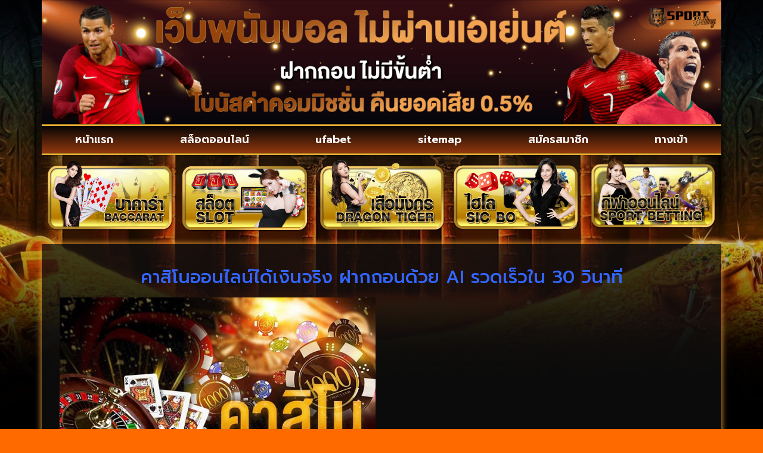

--- FILE ---
content_type: text/html; charset=UTF-8
request_url: https://www.framersloft.com/%E0%B8%84%E0%B8%B2%E0%B8%AA%E0%B8%B4%E0%B9%82%E0%B8%99%E0%B8%AD%E0%B8%AD%E0%B8%99%E0%B9%84%E0%B8%A5%E0%B8%99%E0%B9%8C%E0%B9%84%E0%B8%94%E0%B9%89%E0%B9%80%E0%B8%87%E0%B8%B4%E0%B8%99%E0%B8%88%E0%B8%A3/
body_size: 23797
content:
<!doctype html>
<html lang="th">
<head><meta charset="UTF-8"><script>if(navigator.userAgent.match(/MSIE|Internet Explorer/i)||navigator.userAgent.match(/Trident\/7\..*?rv:11/i)){var href=document.location.href;if(!href.match(/[?&]nowprocket/)){if(href.indexOf("?")==-1){if(href.indexOf("#")==-1){document.location.href=href+"?nowprocket=1"}else{document.location.href=href.replace("#","?nowprocket=1#")}}else{if(href.indexOf("#")==-1){document.location.href=href+"&nowprocket=1"}else{document.location.href=href.replace("#","&nowprocket=1#")}}}}</script><script>(()=>{class RocketLazyLoadScripts{constructor(){this.v="2.0.4",this.userEvents=["keydown","keyup","mousedown","mouseup","mousemove","mouseover","mouseout","touchmove","touchstart","touchend","touchcancel","wheel","click","dblclick","input"],this.attributeEvents=["onblur","onclick","oncontextmenu","ondblclick","onfocus","onmousedown","onmouseenter","onmouseleave","onmousemove","onmouseout","onmouseover","onmouseup","onmousewheel","onscroll","onsubmit"]}async t(){this.i(),this.o(),/iP(ad|hone)/.test(navigator.userAgent)&&this.h(),this.u(),this.l(this),this.m(),this.k(this),this.p(this),this._(),await Promise.all([this.R(),this.L()]),this.lastBreath=Date.now(),this.S(this),this.P(),this.D(),this.O(),this.M(),await this.C(this.delayedScripts.normal),await this.C(this.delayedScripts.defer),await this.C(this.delayedScripts.async),await this.T(),await this.F(),await this.j(),await this.A(),window.dispatchEvent(new Event("rocket-allScriptsLoaded")),this.everythingLoaded=!0,this.lastTouchEnd&&await new Promise(t=>setTimeout(t,500-Date.now()+this.lastTouchEnd)),this.I(),this.H(),this.U(),this.W()}i(){this.CSPIssue=sessionStorage.getItem("rocketCSPIssue"),document.addEventListener("securitypolicyviolation",t=>{this.CSPIssue||"script-src-elem"!==t.violatedDirective||"data"!==t.blockedURI||(this.CSPIssue=!0,sessionStorage.setItem("rocketCSPIssue",!0))},{isRocket:!0})}o(){window.addEventListener("pageshow",t=>{this.persisted=t.persisted,this.realWindowLoadedFired=!0},{isRocket:!0}),window.addEventListener("pagehide",()=>{this.onFirstUserAction=null},{isRocket:!0})}h(){let t;function e(e){t=e}window.addEventListener("touchstart",e,{isRocket:!0}),window.addEventListener("touchend",function i(o){o.changedTouches[0]&&t.changedTouches[0]&&Math.abs(o.changedTouches[0].pageX-t.changedTouches[0].pageX)<10&&Math.abs(o.changedTouches[0].pageY-t.changedTouches[0].pageY)<10&&o.timeStamp-t.timeStamp<200&&(window.removeEventListener("touchstart",e,{isRocket:!0}),window.removeEventListener("touchend",i,{isRocket:!0}),"INPUT"===o.target.tagName&&"text"===o.target.type||(o.target.dispatchEvent(new TouchEvent("touchend",{target:o.target,bubbles:!0})),o.target.dispatchEvent(new MouseEvent("mouseover",{target:o.target,bubbles:!0})),o.target.dispatchEvent(new PointerEvent("click",{target:o.target,bubbles:!0,cancelable:!0,detail:1,clientX:o.changedTouches[0].clientX,clientY:o.changedTouches[0].clientY})),event.preventDefault()))},{isRocket:!0})}q(t){this.userActionTriggered||("mousemove"!==t.type||this.firstMousemoveIgnored?"keyup"===t.type||"mouseover"===t.type||"mouseout"===t.type||(this.userActionTriggered=!0,this.onFirstUserAction&&this.onFirstUserAction()):this.firstMousemoveIgnored=!0),"click"===t.type&&t.preventDefault(),t.stopPropagation(),t.stopImmediatePropagation(),"touchstart"===this.lastEvent&&"touchend"===t.type&&(this.lastTouchEnd=Date.now()),"click"===t.type&&(this.lastTouchEnd=0),this.lastEvent=t.type,t.composedPath&&t.composedPath()[0].getRootNode()instanceof ShadowRoot&&(t.rocketTarget=t.composedPath()[0]),this.savedUserEvents.push(t)}u(){this.savedUserEvents=[],this.userEventHandler=this.q.bind(this),this.userEvents.forEach(t=>window.addEventListener(t,this.userEventHandler,{passive:!1,isRocket:!0})),document.addEventListener("visibilitychange",this.userEventHandler,{isRocket:!0})}U(){this.userEvents.forEach(t=>window.removeEventListener(t,this.userEventHandler,{passive:!1,isRocket:!0})),document.removeEventListener("visibilitychange",this.userEventHandler,{isRocket:!0}),this.savedUserEvents.forEach(t=>{(t.rocketTarget||t.target).dispatchEvent(new window[t.constructor.name](t.type,t))})}m(){const t="return false",e=Array.from(this.attributeEvents,t=>"data-rocket-"+t),i="["+this.attributeEvents.join("],[")+"]",o="[data-rocket-"+this.attributeEvents.join("],[data-rocket-")+"]",s=(e,i,o)=>{o&&o!==t&&(e.setAttribute("data-rocket-"+i,o),e["rocket"+i]=new Function("event",o),e.setAttribute(i,t))};new MutationObserver(t=>{for(const n of t)"attributes"===n.type&&(n.attributeName.startsWith("data-rocket-")||this.everythingLoaded?n.attributeName.startsWith("data-rocket-")&&this.everythingLoaded&&this.N(n.target,n.attributeName.substring(12)):s(n.target,n.attributeName,n.target.getAttribute(n.attributeName))),"childList"===n.type&&n.addedNodes.forEach(t=>{if(t.nodeType===Node.ELEMENT_NODE)if(this.everythingLoaded)for(const i of[t,...t.querySelectorAll(o)])for(const t of i.getAttributeNames())e.includes(t)&&this.N(i,t.substring(12));else for(const e of[t,...t.querySelectorAll(i)])for(const t of e.getAttributeNames())this.attributeEvents.includes(t)&&s(e,t,e.getAttribute(t))})}).observe(document,{subtree:!0,childList:!0,attributeFilter:[...this.attributeEvents,...e]})}I(){this.attributeEvents.forEach(t=>{document.querySelectorAll("[data-rocket-"+t+"]").forEach(e=>{this.N(e,t)})})}N(t,e){const i=t.getAttribute("data-rocket-"+e);i&&(t.setAttribute(e,i),t.removeAttribute("data-rocket-"+e))}k(t){Object.defineProperty(HTMLElement.prototype,"onclick",{get(){return this.rocketonclick||null},set(e){this.rocketonclick=e,this.setAttribute(t.everythingLoaded?"onclick":"data-rocket-onclick","this.rocketonclick(event)")}})}S(t){function e(e,i){let o=e[i];e[i]=null,Object.defineProperty(e,i,{get:()=>o,set(s){t.everythingLoaded?o=s:e["rocket"+i]=o=s}})}e(document,"onreadystatechange"),e(window,"onload"),e(window,"onpageshow");try{Object.defineProperty(document,"readyState",{get:()=>t.rocketReadyState,set(e){t.rocketReadyState=e},configurable:!0}),document.readyState="loading"}catch(t){console.log("WPRocket DJE readyState conflict, bypassing")}}l(t){this.originalAddEventListener=EventTarget.prototype.addEventListener,this.originalRemoveEventListener=EventTarget.prototype.removeEventListener,this.savedEventListeners=[],EventTarget.prototype.addEventListener=function(e,i,o){o&&o.isRocket||!t.B(e,this)&&!t.userEvents.includes(e)||t.B(e,this)&&!t.userActionTriggered||e.startsWith("rocket-")||t.everythingLoaded?t.originalAddEventListener.call(this,e,i,o):(t.savedEventListeners.push({target:this,remove:!1,type:e,func:i,options:o}),"mouseenter"!==e&&"mouseleave"!==e||t.originalAddEventListener.call(this,e,t.savedUserEvents.push,o))},EventTarget.prototype.removeEventListener=function(e,i,o){o&&o.isRocket||!t.B(e,this)&&!t.userEvents.includes(e)||t.B(e,this)&&!t.userActionTriggered||e.startsWith("rocket-")||t.everythingLoaded?t.originalRemoveEventListener.call(this,e,i,o):t.savedEventListeners.push({target:this,remove:!0,type:e,func:i,options:o})}}J(t,e){this.savedEventListeners=this.savedEventListeners.filter(i=>{let o=i.type,s=i.target||window;return e!==o||t!==s||(this.B(o,s)&&(i.type="rocket-"+o),this.$(i),!1)})}H(){EventTarget.prototype.addEventListener=this.originalAddEventListener,EventTarget.prototype.removeEventListener=this.originalRemoveEventListener,this.savedEventListeners.forEach(t=>this.$(t))}$(t){t.remove?this.originalRemoveEventListener.call(t.target,t.type,t.func,t.options):this.originalAddEventListener.call(t.target,t.type,t.func,t.options)}p(t){let e;function i(e){return t.everythingLoaded?e:e.split(" ").map(t=>"load"===t||t.startsWith("load.")?"rocket-jquery-load":t).join(" ")}function o(o){function s(e){const s=o.fn[e];o.fn[e]=o.fn.init.prototype[e]=function(){return this[0]===window&&t.userActionTriggered&&("string"==typeof arguments[0]||arguments[0]instanceof String?arguments[0]=i(arguments[0]):"object"==typeof arguments[0]&&Object.keys(arguments[0]).forEach(t=>{const e=arguments[0][t];delete arguments[0][t],arguments[0][i(t)]=e})),s.apply(this,arguments),this}}if(o&&o.fn&&!t.allJQueries.includes(o)){const e={DOMContentLoaded:[],"rocket-DOMContentLoaded":[]};for(const t in e)document.addEventListener(t,()=>{e[t].forEach(t=>t())},{isRocket:!0});o.fn.ready=o.fn.init.prototype.ready=function(i){function s(){parseInt(o.fn.jquery)>2?setTimeout(()=>i.bind(document)(o)):i.bind(document)(o)}return"function"==typeof i&&(t.realDomReadyFired?!t.userActionTriggered||t.fauxDomReadyFired?s():e["rocket-DOMContentLoaded"].push(s):e.DOMContentLoaded.push(s)),o([])},s("on"),s("one"),s("off"),t.allJQueries.push(o)}e=o}t.allJQueries=[],o(window.jQuery),Object.defineProperty(window,"jQuery",{get:()=>e,set(t){o(t)}})}P(){const t=new Map;document.write=document.writeln=function(e){const i=document.currentScript,o=document.createRange(),s=i.parentElement;let n=t.get(i);void 0===n&&(n=i.nextSibling,t.set(i,n));const c=document.createDocumentFragment();o.setStart(c,0),c.appendChild(o.createContextualFragment(e)),s.insertBefore(c,n)}}async R(){return new Promise(t=>{this.userActionTriggered?t():this.onFirstUserAction=t})}async L(){return new Promise(t=>{document.addEventListener("DOMContentLoaded",()=>{this.realDomReadyFired=!0,t()},{isRocket:!0})})}async j(){return this.realWindowLoadedFired?Promise.resolve():new Promise(t=>{window.addEventListener("load",t,{isRocket:!0})})}M(){this.pendingScripts=[];this.scriptsMutationObserver=new MutationObserver(t=>{for(const e of t)e.addedNodes.forEach(t=>{"SCRIPT"!==t.tagName||t.noModule||t.isWPRocket||this.pendingScripts.push({script:t,promise:new Promise(e=>{const i=()=>{const i=this.pendingScripts.findIndex(e=>e.script===t);i>=0&&this.pendingScripts.splice(i,1),e()};t.addEventListener("load",i,{isRocket:!0}),t.addEventListener("error",i,{isRocket:!0}),setTimeout(i,1e3)})})})}),this.scriptsMutationObserver.observe(document,{childList:!0,subtree:!0})}async F(){await this.X(),this.pendingScripts.length?(await this.pendingScripts[0].promise,await this.F()):this.scriptsMutationObserver.disconnect()}D(){this.delayedScripts={normal:[],async:[],defer:[]},document.querySelectorAll("script[type$=rocketlazyloadscript]").forEach(t=>{t.hasAttribute("data-rocket-src")?t.hasAttribute("async")&&!1!==t.async?this.delayedScripts.async.push(t):t.hasAttribute("defer")&&!1!==t.defer||"module"===t.getAttribute("data-rocket-type")?this.delayedScripts.defer.push(t):this.delayedScripts.normal.push(t):this.delayedScripts.normal.push(t)})}async _(){await this.L();let t=[];document.querySelectorAll("script[type$=rocketlazyloadscript][data-rocket-src]").forEach(e=>{let i=e.getAttribute("data-rocket-src");if(i&&!i.startsWith("data:")){i.startsWith("//")&&(i=location.protocol+i);try{const o=new URL(i).origin;o!==location.origin&&t.push({src:o,crossOrigin:e.crossOrigin||"module"===e.getAttribute("data-rocket-type")})}catch(t){}}}),t=[...new Map(t.map(t=>[JSON.stringify(t),t])).values()],this.Y(t,"preconnect")}async G(t){if(await this.K(),!0!==t.noModule||!("noModule"in HTMLScriptElement.prototype))return new Promise(e=>{let i;function o(){(i||t).setAttribute("data-rocket-status","executed"),e()}try{if(navigator.userAgent.includes("Firefox/")||""===navigator.vendor||this.CSPIssue)i=document.createElement("script"),[...t.attributes].forEach(t=>{let e=t.nodeName;"type"!==e&&("data-rocket-type"===e&&(e="type"),"data-rocket-src"===e&&(e="src"),i.setAttribute(e,t.nodeValue))}),t.text&&(i.text=t.text),t.nonce&&(i.nonce=t.nonce),i.hasAttribute("src")?(i.addEventListener("load",o,{isRocket:!0}),i.addEventListener("error",()=>{i.setAttribute("data-rocket-status","failed-network"),e()},{isRocket:!0}),setTimeout(()=>{i.isConnected||e()},1)):(i.text=t.text,o()),i.isWPRocket=!0,t.parentNode.replaceChild(i,t);else{const i=t.getAttribute("data-rocket-type"),s=t.getAttribute("data-rocket-src");i?(t.type=i,t.removeAttribute("data-rocket-type")):t.removeAttribute("type"),t.addEventListener("load",o,{isRocket:!0}),t.addEventListener("error",i=>{this.CSPIssue&&i.target.src.startsWith("data:")?(console.log("WPRocket: CSP fallback activated"),t.removeAttribute("src"),this.G(t).then(e)):(t.setAttribute("data-rocket-status","failed-network"),e())},{isRocket:!0}),s?(t.fetchPriority="high",t.removeAttribute("data-rocket-src"),t.src=s):t.src="data:text/javascript;base64,"+window.btoa(unescape(encodeURIComponent(t.text)))}}catch(i){t.setAttribute("data-rocket-status","failed-transform"),e()}});t.setAttribute("data-rocket-status","skipped")}async C(t){const e=t.shift();return e?(e.isConnected&&await this.G(e),this.C(t)):Promise.resolve()}O(){this.Y([...this.delayedScripts.normal,...this.delayedScripts.defer,...this.delayedScripts.async],"preload")}Y(t,e){this.trash=this.trash||[];let i=!0;var o=document.createDocumentFragment();t.forEach(t=>{const s=t.getAttribute&&t.getAttribute("data-rocket-src")||t.src;if(s&&!s.startsWith("data:")){const n=document.createElement("link");n.href=s,n.rel=e,"preconnect"!==e&&(n.as="script",n.fetchPriority=i?"high":"low"),t.getAttribute&&"module"===t.getAttribute("data-rocket-type")&&(n.crossOrigin=!0),t.crossOrigin&&(n.crossOrigin=t.crossOrigin),t.integrity&&(n.integrity=t.integrity),t.nonce&&(n.nonce=t.nonce),o.appendChild(n),this.trash.push(n),i=!1}}),document.head.appendChild(o)}W(){this.trash.forEach(t=>t.remove())}async T(){try{document.readyState="interactive"}catch(t){}this.fauxDomReadyFired=!0;try{await this.K(),this.J(document,"readystatechange"),document.dispatchEvent(new Event("rocket-readystatechange")),await this.K(),document.rocketonreadystatechange&&document.rocketonreadystatechange(),await this.K(),this.J(document,"DOMContentLoaded"),document.dispatchEvent(new Event("rocket-DOMContentLoaded")),await this.K(),this.J(window,"DOMContentLoaded"),window.dispatchEvent(new Event("rocket-DOMContentLoaded"))}catch(t){console.error(t)}}async A(){try{document.readyState="complete"}catch(t){}try{await this.K(),this.J(document,"readystatechange"),document.dispatchEvent(new Event("rocket-readystatechange")),await this.K(),document.rocketonreadystatechange&&document.rocketonreadystatechange(),await this.K(),this.J(window,"load"),window.dispatchEvent(new Event("rocket-load")),await this.K(),window.rocketonload&&window.rocketonload(),await this.K(),this.allJQueries.forEach(t=>t(window).trigger("rocket-jquery-load")),await this.K(),this.J(window,"pageshow");const t=new Event("rocket-pageshow");t.persisted=this.persisted,window.dispatchEvent(t),await this.K(),window.rocketonpageshow&&window.rocketonpageshow({persisted:this.persisted})}catch(t){console.error(t)}}async K(){Date.now()-this.lastBreath>45&&(await this.X(),this.lastBreath=Date.now())}async X(){return document.hidden?new Promise(t=>setTimeout(t)):new Promise(t=>requestAnimationFrame(t))}B(t,e){return e===document&&"readystatechange"===t||(e===document&&"DOMContentLoaded"===t||(e===window&&"DOMContentLoaded"===t||(e===window&&"load"===t||e===window&&"pageshow"===t)))}static run(){(new RocketLazyLoadScripts).t()}}RocketLazyLoadScripts.run()})();</script>
	
	<meta name="viewport" content="width=device-width, initial-scale=1">
	<link rel="profile" href="https://gmpg.org/xfn/11">
	<meta name='robots' content='index, follow, max-image-preview:large, max-snippet:-1, max-video-preview:-1' />
	<style>img:is([sizes="auto" i], [sizes^="auto," i]) { contain-intrinsic-size: 3000px 1500px }</style>
	
	<!-- This site is optimized with the Yoast SEO plugin v26.7 - https://yoast.com/wordpress/plugins/seo/ -->
	<title>คาสิโนออนไลน์ได้เงินจริง แจกเครดิตฟรี ใหม่ล่าสุด 2023 ไม่ต้องฝาก</title>
<link data-rocket-preload as="style" href="https://fonts.googleapis.com/css?family=prompt%7CPrompt%3A100%2C100italic%2C200%2C200italic%2C300%2C300italic%2C400%2C400italic%2C500%2C500italic%2C600%2C600italic%2C700%2C700italic%2C800%2C800italic%2C900%2C900italic&#038;display=swap" rel="preload">
<link href="https://fonts.googleapis.com/css?family=prompt%7CPrompt%3A100%2C100italic%2C200%2C200italic%2C300%2C300italic%2C400%2C400italic%2C500%2C500italic%2C600%2C600italic%2C700%2C700italic%2C800%2C800italic%2C900%2C900italic&#038;display=swap" media="print" onload="this.media=&#039;all&#039;" rel="stylesheet">
<noscript><link rel="stylesheet" href="https://fonts.googleapis.com/css?family=prompt%7CPrompt%3A100%2C100italic%2C200%2C200italic%2C300%2C300italic%2C400%2C400italic%2C500%2C500italic%2C600%2C600italic%2C700%2C700italic%2C800%2C800italic%2C900%2C900italic&#038;display=swap"></noscript>
	<meta name="description" content="คาสิโนออนไลน์ได้เงินจริง เติมเงินวันนี้ ฟรีโบนัสสูงสุด 1000 บาท เล่นเกมบนมือถือได้เงินจริง ยอดนิยม อันดับ 1 ของเอเชีย" />
	<link rel="canonical" href="https://www.framersloft.com/คาสิโนออนไลน์ได้เงินจร/" />
	<meta property="og:locale" content="th_TH" />
	<meta property="og:type" content="article" />
	<meta property="og:title" content="คาสิโนออนไลน์ได้เงินจริง แจกเครดิตฟรี ใหม่ล่าสุด 2023 ไม่ต้องฝาก" />
	<meta property="og:description" content="คาสิโนออนไลน์ได้เงินจริง เติมเงินวันนี้ ฟรีโบนัสสูงสุด 1000 บาท เล่นเกมบนมือถือได้เงินจริง ยอดนิยม อันดับ 1 ของเอเชีย" />
	<meta property="og:url" content="https://www.framersloft.com/คาสิโนออนไลน์ได้เงินจร/" />
	<meta property="og:site_name" content="Framersloft Slot Ufabet" />
	<meta property="article:published_time" content="2023-05-08T17:15:57+00:00" />
	<meta property="article:modified_time" content="2023-05-08T17:25:32+00:00" />
	<meta property="og:image" content="https://www.framersloft.com/wp-content/uploads/2023/05/คาสิโนออนไลน์UFABET.jpg" />
	<meta property="og:image:width" content="624" />
	<meta property="og:image:height" content="410" />
	<meta property="og:image:type" content="image/jpeg" />
	<meta name="author" content="admin" />
	<meta name="twitter:card" content="summary_large_image" />
	<meta name="twitter:label1" content="Written by" />
	<meta name="twitter:data1" content="admin" />
	<meta name="twitter:label2" content="Est. reading time" />
	<meta name="twitter:data2" content="2 นาที" />
	<script type="application/ld+json" class="yoast-schema-graph">{"@context":"https://schema.org","@graph":[{"@type":"Article","@id":"https://www.framersloft.com/%e0%b8%84%e0%b8%b2%e0%b8%aa%e0%b8%b4%e0%b9%82%e0%b8%99%e0%b8%ad%e0%b8%ad%e0%b8%99%e0%b9%84%e0%b8%a5%e0%b8%99%e0%b9%8c%e0%b9%84%e0%b8%94%e0%b9%89%e0%b9%80%e0%b8%87%e0%b8%b4%e0%b8%99%e0%b8%88%e0%b8%a3/#article","isPartOf":{"@id":"https://www.framersloft.com/%e0%b8%84%e0%b8%b2%e0%b8%aa%e0%b8%b4%e0%b9%82%e0%b8%99%e0%b8%ad%e0%b8%ad%e0%b8%99%e0%b9%84%e0%b8%a5%e0%b8%99%e0%b9%8c%e0%b9%84%e0%b8%94%e0%b9%89%e0%b9%80%e0%b8%87%e0%b8%b4%e0%b8%99%e0%b8%88%e0%b8%a3/"},"author":{"name":"admin","@id":"https://www.framersloft.com/#/schema/person/522e7ec7d1a78ecf8e2fcfe88e779cab"},"headline":"คาสิโนออนไลน์ได้เงินจริง แจกเครดิตฟรี ใหม่ล่าสุด 2023 ไม่ต้องฝาก","datePublished":"2023-05-08T17:15:57+00:00","dateModified":"2023-05-08T17:25:32+00:00","mainEntityOfPage":{"@id":"https://www.framersloft.com/%e0%b8%84%e0%b8%b2%e0%b8%aa%e0%b8%b4%e0%b9%82%e0%b8%99%e0%b8%ad%e0%b8%ad%e0%b8%99%e0%b9%84%e0%b8%a5%e0%b8%99%e0%b9%8c%e0%b9%84%e0%b8%94%e0%b9%89%e0%b9%80%e0%b8%87%e0%b8%b4%e0%b8%99%e0%b8%88%e0%b8%a3/"},"wordCount":9,"commentCount":0,"publisher":{"@id":"https://www.framersloft.com/#organization"},"image":{"@id":"https://www.framersloft.com/%e0%b8%84%e0%b8%b2%e0%b8%aa%e0%b8%b4%e0%b9%82%e0%b8%99%e0%b8%ad%e0%b8%ad%e0%b8%99%e0%b9%84%e0%b8%a5%e0%b8%99%e0%b9%8c%e0%b9%84%e0%b8%94%e0%b9%89%e0%b9%80%e0%b8%87%e0%b8%b4%e0%b8%99%e0%b8%88%e0%b8%a3/#primaryimage"},"thumbnailUrl":"https://www.framersloft.com/wp-content/uploads/2023/05/คาสิโนออนไลน์UFABET.jpg","keywords":["คาสิโนออนไลน์ได้เงินจริง"],"articleSection":["คาสิโนออนไลน์"],"inLanguage":"th"},{"@type":"WebPage","@id":"https://www.framersloft.com/%e0%b8%84%e0%b8%b2%e0%b8%aa%e0%b8%b4%e0%b9%82%e0%b8%99%e0%b8%ad%e0%b8%ad%e0%b8%99%e0%b9%84%e0%b8%a5%e0%b8%99%e0%b9%8c%e0%b9%84%e0%b8%94%e0%b9%89%e0%b9%80%e0%b8%87%e0%b8%b4%e0%b8%99%e0%b8%88%e0%b8%a3/","url":"https://www.framersloft.com/%e0%b8%84%e0%b8%b2%e0%b8%aa%e0%b8%b4%e0%b9%82%e0%b8%99%e0%b8%ad%e0%b8%ad%e0%b8%99%e0%b9%84%e0%b8%a5%e0%b8%99%e0%b9%8c%e0%b9%84%e0%b8%94%e0%b9%89%e0%b9%80%e0%b8%87%e0%b8%b4%e0%b8%99%e0%b8%88%e0%b8%a3/","name":"คาสิโนออนไลน์ได้เงินจริง แจกเครดิตฟรี ใหม่ล่าสุด 2023 ไม่ต้องฝาก","isPartOf":{"@id":"https://www.framersloft.com/#website"},"primaryImageOfPage":{"@id":"https://www.framersloft.com/%e0%b8%84%e0%b8%b2%e0%b8%aa%e0%b8%b4%e0%b9%82%e0%b8%99%e0%b8%ad%e0%b8%ad%e0%b8%99%e0%b9%84%e0%b8%a5%e0%b8%99%e0%b9%8c%e0%b9%84%e0%b8%94%e0%b9%89%e0%b9%80%e0%b8%87%e0%b8%b4%e0%b8%99%e0%b8%88%e0%b8%a3/#primaryimage"},"image":{"@id":"https://www.framersloft.com/%e0%b8%84%e0%b8%b2%e0%b8%aa%e0%b8%b4%e0%b9%82%e0%b8%99%e0%b8%ad%e0%b8%ad%e0%b8%99%e0%b9%84%e0%b8%a5%e0%b8%99%e0%b9%8c%e0%b9%84%e0%b8%94%e0%b9%89%e0%b9%80%e0%b8%87%e0%b8%b4%e0%b8%99%e0%b8%88%e0%b8%a3/#primaryimage"},"thumbnailUrl":"https://www.framersloft.com/wp-content/uploads/2023/05/คาสิโนออนไลน์UFABET.jpg","datePublished":"2023-05-08T17:15:57+00:00","dateModified":"2023-05-08T17:25:32+00:00","description":"คาสิโนออนไลน์ได้เงินจริง เติมเงินวันนี้ ฟรีโบนัสสูงสุด 1000 บาท เล่นเกมบนมือถือได้เงินจริง ยอดนิยม อันดับ 1 ของเอเชีย","breadcrumb":{"@id":"https://www.framersloft.com/%e0%b8%84%e0%b8%b2%e0%b8%aa%e0%b8%b4%e0%b9%82%e0%b8%99%e0%b8%ad%e0%b8%ad%e0%b8%99%e0%b9%84%e0%b8%a5%e0%b8%99%e0%b9%8c%e0%b9%84%e0%b8%94%e0%b9%89%e0%b9%80%e0%b8%87%e0%b8%b4%e0%b8%99%e0%b8%88%e0%b8%a3/#breadcrumb"},"inLanguage":"th","potentialAction":[{"@type":"ReadAction","target":["https://www.framersloft.com/%e0%b8%84%e0%b8%b2%e0%b8%aa%e0%b8%b4%e0%b9%82%e0%b8%99%e0%b8%ad%e0%b8%ad%e0%b8%99%e0%b9%84%e0%b8%a5%e0%b8%99%e0%b9%8c%e0%b9%84%e0%b8%94%e0%b9%89%e0%b9%80%e0%b8%87%e0%b8%b4%e0%b8%99%e0%b8%88%e0%b8%a3/"]}]},{"@type":"ImageObject","inLanguage":"th","@id":"https://www.framersloft.com/%e0%b8%84%e0%b8%b2%e0%b8%aa%e0%b8%b4%e0%b9%82%e0%b8%99%e0%b8%ad%e0%b8%ad%e0%b8%99%e0%b9%84%e0%b8%a5%e0%b8%99%e0%b9%8c%e0%b9%84%e0%b8%94%e0%b9%89%e0%b9%80%e0%b8%87%e0%b8%b4%e0%b8%99%e0%b8%88%e0%b8%a3/#primaryimage","url":"https://www.framersloft.com/wp-content/uploads/2023/05/คาสิโนออนไลน์UFABET.jpg","contentUrl":"https://www.framersloft.com/wp-content/uploads/2023/05/คาสิโนออนไลน์UFABET.jpg","width":624,"height":410,"caption":"คาสิโนเว็บยอดนิยม"},{"@type":"BreadcrumbList","@id":"https://www.framersloft.com/%e0%b8%84%e0%b8%b2%e0%b8%aa%e0%b8%b4%e0%b9%82%e0%b8%99%e0%b8%ad%e0%b8%ad%e0%b8%99%e0%b9%84%e0%b8%a5%e0%b8%99%e0%b9%8c%e0%b9%84%e0%b8%94%e0%b9%89%e0%b9%80%e0%b8%87%e0%b8%b4%e0%b8%99%e0%b8%88%e0%b8%a3/#breadcrumb","itemListElement":[{"@type":"ListItem","position":1,"name":"Home","item":"https://www.framersloft.com/"},{"@type":"ListItem","position":2,"name":"คาสิโนออนไลน์ได้เงินจริง แจกเครดิตฟรี ใหม่ล่าสุด 2023 ไม่ต้องฝาก"}]},{"@type":"WebSite","@id":"https://www.framersloft.com/#website","url":"https://www.framersloft.com/","name":"Framersloft Slot Ufabet","description":"","publisher":{"@id":"https://www.framersloft.com/#organization"},"potentialAction":[{"@type":"SearchAction","target":{"@type":"EntryPoint","urlTemplate":"https://www.framersloft.com/?s={search_term_string}"},"query-input":{"@type":"PropertyValueSpecification","valueRequired":true,"valueName":"search_term_string"}}],"inLanguage":"th"},{"@type":"Organization","@id":"https://www.framersloft.com/#organization","name":"Framersloft Slot Ufabet","url":"https://www.framersloft.com/","logo":{"@type":"ImageObject","inLanguage":"th","@id":"https://www.framersloft.com/#/schema/logo/image/","url":"https://www.framersloft.com/wp-content/uploads/2023/03/Logo-framersloft.com-700X200.png","contentUrl":"https://www.framersloft.com/wp-content/uploads/2023/03/Logo-framersloft.com-700X200.png","width":700,"height":200,"caption":"Framersloft Slot Ufabet"},"image":{"@id":"https://www.framersloft.com/#/schema/logo/image/"}},{"@type":"Person","@id":"https://www.framersloft.com/#/schema/person/522e7ec7d1a78ecf8e2fcfe88e779cab","name":"admin","image":{"@type":"ImageObject","inLanguage":"th","@id":"https://www.framersloft.com/#/schema/person/image/","url":"https://secure.gravatar.com/avatar/a2d91366bb72c72ac2851592703920a011cf3bf2f98ba3dd257331fe76212786?s=96&d=mm&r=g","contentUrl":"https://secure.gravatar.com/avatar/a2d91366bb72c72ac2851592703920a011cf3bf2f98ba3dd257331fe76212786?s=96&d=mm&r=g","caption":"admin"},"url":"https://www.framersloft.com/author/admin/"}]}</script>
	<!-- / Yoast SEO plugin. -->


<link rel='dns-prefetch' href='//fonts.googleapis.com' />
<link href='https://fonts.gstatic.com' crossorigin rel='preconnect' />
<link rel="alternate" type="application/rss+xml" title="Framersloft Slot Ufabet &raquo; ฟีด" href="https://www.framersloft.com/feed/" />
<style id='wp-emoji-styles-inline-css'>

	img.wp-smiley, img.emoji {
		display: inline !important;
		border: none !important;
		box-shadow: none !important;
		height: 1em !important;
		width: 1em !important;
		margin: 0 0.07em !important;
		vertical-align: -0.1em !important;
		background: none !important;
		padding: 0 !important;
	}
</style>
<link rel='stylesheet' id='wp-block-library-css' href='https://www.framersloft.com/wp-includes/css/dist/block-library/style.min.css?ver=6.8.3' media='all' />
<style id='global-styles-inline-css'>
:root{--wp--preset--aspect-ratio--square: 1;--wp--preset--aspect-ratio--4-3: 4/3;--wp--preset--aspect-ratio--3-4: 3/4;--wp--preset--aspect-ratio--3-2: 3/2;--wp--preset--aspect-ratio--2-3: 2/3;--wp--preset--aspect-ratio--16-9: 16/9;--wp--preset--aspect-ratio--9-16: 9/16;--wp--preset--color--black: #000000;--wp--preset--color--cyan-bluish-gray: #abb8c3;--wp--preset--color--white: #ffffff;--wp--preset--color--pale-pink: #f78da7;--wp--preset--color--vivid-red: #cf2e2e;--wp--preset--color--luminous-vivid-orange: #ff6900;--wp--preset--color--luminous-vivid-amber: #fcb900;--wp--preset--color--light-green-cyan: #7bdcb5;--wp--preset--color--vivid-green-cyan: #00d084;--wp--preset--color--pale-cyan-blue: #8ed1fc;--wp--preset--color--vivid-cyan-blue: #0693e3;--wp--preset--color--vivid-purple: #9b51e0;--wp--preset--gradient--vivid-cyan-blue-to-vivid-purple: linear-gradient(135deg,rgba(6,147,227,1) 0%,rgb(155,81,224) 100%);--wp--preset--gradient--light-green-cyan-to-vivid-green-cyan: linear-gradient(135deg,rgb(122,220,180) 0%,rgb(0,208,130) 100%);--wp--preset--gradient--luminous-vivid-amber-to-luminous-vivid-orange: linear-gradient(135deg,rgba(252,185,0,1) 0%,rgba(255,105,0,1) 100%);--wp--preset--gradient--luminous-vivid-orange-to-vivid-red: linear-gradient(135deg,rgba(255,105,0,1) 0%,rgb(207,46,46) 100%);--wp--preset--gradient--very-light-gray-to-cyan-bluish-gray: linear-gradient(135deg,rgb(238,238,238) 0%,rgb(169,184,195) 100%);--wp--preset--gradient--cool-to-warm-spectrum: linear-gradient(135deg,rgb(74,234,220) 0%,rgb(151,120,209) 20%,rgb(207,42,186) 40%,rgb(238,44,130) 60%,rgb(251,105,98) 80%,rgb(254,248,76) 100%);--wp--preset--gradient--blush-light-purple: linear-gradient(135deg,rgb(255,206,236) 0%,rgb(152,150,240) 100%);--wp--preset--gradient--blush-bordeaux: linear-gradient(135deg,rgb(254,205,165) 0%,rgb(254,45,45) 50%,rgb(107,0,62) 100%);--wp--preset--gradient--luminous-dusk: linear-gradient(135deg,rgb(255,203,112) 0%,rgb(199,81,192) 50%,rgb(65,88,208) 100%);--wp--preset--gradient--pale-ocean: linear-gradient(135deg,rgb(255,245,203) 0%,rgb(182,227,212) 50%,rgb(51,167,181) 100%);--wp--preset--gradient--electric-grass: linear-gradient(135deg,rgb(202,248,128) 0%,rgb(113,206,126) 100%);--wp--preset--gradient--midnight: linear-gradient(135deg,rgb(2,3,129) 0%,rgb(40,116,252) 100%);--wp--preset--font-size--small: 13px;--wp--preset--font-size--medium: 20px;--wp--preset--font-size--large: 36px;--wp--preset--font-size--x-large: 42px;--wp--preset--spacing--20: 0.44rem;--wp--preset--spacing--30: 0.67rem;--wp--preset--spacing--40: 1rem;--wp--preset--spacing--50: 1.5rem;--wp--preset--spacing--60: 2.25rem;--wp--preset--spacing--70: 3.38rem;--wp--preset--spacing--80: 5.06rem;--wp--preset--shadow--natural: 6px 6px 9px rgba(0, 0, 0, 0.2);--wp--preset--shadow--deep: 12px 12px 50px rgba(0, 0, 0, 0.4);--wp--preset--shadow--sharp: 6px 6px 0px rgba(0, 0, 0, 0.2);--wp--preset--shadow--outlined: 6px 6px 0px -3px rgba(255, 255, 255, 1), 6px 6px rgba(0, 0, 0, 1);--wp--preset--shadow--crisp: 6px 6px 0px rgba(0, 0, 0, 1);}:root { --wp--style--global--content-size: 800px;--wp--style--global--wide-size: 1200px; }:where(body) { margin: 0; }.wp-site-blocks > .alignleft { float: left; margin-right: 2em; }.wp-site-blocks > .alignright { float: right; margin-left: 2em; }.wp-site-blocks > .aligncenter { justify-content: center; margin-left: auto; margin-right: auto; }:where(.wp-site-blocks) > * { margin-block-start: 24px; margin-block-end: 0; }:where(.wp-site-blocks) > :first-child { margin-block-start: 0; }:where(.wp-site-blocks) > :last-child { margin-block-end: 0; }:root { --wp--style--block-gap: 24px; }:root :where(.is-layout-flow) > :first-child{margin-block-start: 0;}:root :where(.is-layout-flow) > :last-child{margin-block-end: 0;}:root :where(.is-layout-flow) > *{margin-block-start: 24px;margin-block-end: 0;}:root :where(.is-layout-constrained) > :first-child{margin-block-start: 0;}:root :where(.is-layout-constrained) > :last-child{margin-block-end: 0;}:root :where(.is-layout-constrained) > *{margin-block-start: 24px;margin-block-end: 0;}:root :where(.is-layout-flex){gap: 24px;}:root :where(.is-layout-grid){gap: 24px;}.is-layout-flow > .alignleft{float: left;margin-inline-start: 0;margin-inline-end: 2em;}.is-layout-flow > .alignright{float: right;margin-inline-start: 2em;margin-inline-end: 0;}.is-layout-flow > .aligncenter{margin-left: auto !important;margin-right: auto !important;}.is-layout-constrained > .alignleft{float: left;margin-inline-start: 0;margin-inline-end: 2em;}.is-layout-constrained > .alignright{float: right;margin-inline-start: 2em;margin-inline-end: 0;}.is-layout-constrained > .aligncenter{margin-left: auto !important;margin-right: auto !important;}.is-layout-constrained > :where(:not(.alignleft):not(.alignright):not(.alignfull)){max-width: var(--wp--style--global--content-size);margin-left: auto !important;margin-right: auto !important;}.is-layout-constrained > .alignwide{max-width: var(--wp--style--global--wide-size);}body .is-layout-flex{display: flex;}.is-layout-flex{flex-wrap: wrap;align-items: center;}.is-layout-flex > :is(*, div){margin: 0;}body .is-layout-grid{display: grid;}.is-layout-grid > :is(*, div){margin: 0;}body{padding-top: 0px;padding-right: 0px;padding-bottom: 0px;padding-left: 0px;}a:where(:not(.wp-element-button)){text-decoration: underline;}:root :where(.wp-element-button, .wp-block-button__link){background-color: #32373c;border-width: 0;color: #fff;font-family: inherit;font-size: inherit;line-height: inherit;padding: calc(0.667em + 2px) calc(1.333em + 2px);text-decoration: none;}.has-black-color{color: var(--wp--preset--color--black) !important;}.has-cyan-bluish-gray-color{color: var(--wp--preset--color--cyan-bluish-gray) !important;}.has-white-color{color: var(--wp--preset--color--white) !important;}.has-pale-pink-color{color: var(--wp--preset--color--pale-pink) !important;}.has-vivid-red-color{color: var(--wp--preset--color--vivid-red) !important;}.has-luminous-vivid-orange-color{color: var(--wp--preset--color--luminous-vivid-orange) !important;}.has-luminous-vivid-amber-color{color: var(--wp--preset--color--luminous-vivid-amber) !important;}.has-light-green-cyan-color{color: var(--wp--preset--color--light-green-cyan) !important;}.has-vivid-green-cyan-color{color: var(--wp--preset--color--vivid-green-cyan) !important;}.has-pale-cyan-blue-color{color: var(--wp--preset--color--pale-cyan-blue) !important;}.has-vivid-cyan-blue-color{color: var(--wp--preset--color--vivid-cyan-blue) !important;}.has-vivid-purple-color{color: var(--wp--preset--color--vivid-purple) !important;}.has-black-background-color{background-color: var(--wp--preset--color--black) !important;}.has-cyan-bluish-gray-background-color{background-color: var(--wp--preset--color--cyan-bluish-gray) !important;}.has-white-background-color{background-color: var(--wp--preset--color--white) !important;}.has-pale-pink-background-color{background-color: var(--wp--preset--color--pale-pink) !important;}.has-vivid-red-background-color{background-color: var(--wp--preset--color--vivid-red) !important;}.has-luminous-vivid-orange-background-color{background-color: var(--wp--preset--color--luminous-vivid-orange) !important;}.has-luminous-vivid-amber-background-color{background-color: var(--wp--preset--color--luminous-vivid-amber) !important;}.has-light-green-cyan-background-color{background-color: var(--wp--preset--color--light-green-cyan) !important;}.has-vivid-green-cyan-background-color{background-color: var(--wp--preset--color--vivid-green-cyan) !important;}.has-pale-cyan-blue-background-color{background-color: var(--wp--preset--color--pale-cyan-blue) !important;}.has-vivid-cyan-blue-background-color{background-color: var(--wp--preset--color--vivid-cyan-blue) !important;}.has-vivid-purple-background-color{background-color: var(--wp--preset--color--vivid-purple) !important;}.has-black-border-color{border-color: var(--wp--preset--color--black) !important;}.has-cyan-bluish-gray-border-color{border-color: var(--wp--preset--color--cyan-bluish-gray) !important;}.has-white-border-color{border-color: var(--wp--preset--color--white) !important;}.has-pale-pink-border-color{border-color: var(--wp--preset--color--pale-pink) !important;}.has-vivid-red-border-color{border-color: var(--wp--preset--color--vivid-red) !important;}.has-luminous-vivid-orange-border-color{border-color: var(--wp--preset--color--luminous-vivid-orange) !important;}.has-luminous-vivid-amber-border-color{border-color: var(--wp--preset--color--luminous-vivid-amber) !important;}.has-light-green-cyan-border-color{border-color: var(--wp--preset--color--light-green-cyan) !important;}.has-vivid-green-cyan-border-color{border-color: var(--wp--preset--color--vivid-green-cyan) !important;}.has-pale-cyan-blue-border-color{border-color: var(--wp--preset--color--pale-cyan-blue) !important;}.has-vivid-cyan-blue-border-color{border-color: var(--wp--preset--color--vivid-cyan-blue) !important;}.has-vivid-purple-border-color{border-color: var(--wp--preset--color--vivid-purple) !important;}.has-vivid-cyan-blue-to-vivid-purple-gradient-background{background: var(--wp--preset--gradient--vivid-cyan-blue-to-vivid-purple) !important;}.has-light-green-cyan-to-vivid-green-cyan-gradient-background{background: var(--wp--preset--gradient--light-green-cyan-to-vivid-green-cyan) !important;}.has-luminous-vivid-amber-to-luminous-vivid-orange-gradient-background{background: var(--wp--preset--gradient--luminous-vivid-amber-to-luminous-vivid-orange) !important;}.has-luminous-vivid-orange-to-vivid-red-gradient-background{background: var(--wp--preset--gradient--luminous-vivid-orange-to-vivid-red) !important;}.has-very-light-gray-to-cyan-bluish-gray-gradient-background{background: var(--wp--preset--gradient--very-light-gray-to-cyan-bluish-gray) !important;}.has-cool-to-warm-spectrum-gradient-background{background: var(--wp--preset--gradient--cool-to-warm-spectrum) !important;}.has-blush-light-purple-gradient-background{background: var(--wp--preset--gradient--blush-light-purple) !important;}.has-blush-bordeaux-gradient-background{background: var(--wp--preset--gradient--blush-bordeaux) !important;}.has-luminous-dusk-gradient-background{background: var(--wp--preset--gradient--luminous-dusk) !important;}.has-pale-ocean-gradient-background{background: var(--wp--preset--gradient--pale-ocean) !important;}.has-electric-grass-gradient-background{background: var(--wp--preset--gradient--electric-grass) !important;}.has-midnight-gradient-background{background: var(--wp--preset--gradient--midnight) !important;}.has-small-font-size{font-size: var(--wp--preset--font-size--small) !important;}.has-medium-font-size{font-size: var(--wp--preset--font-size--medium) !important;}.has-large-font-size{font-size: var(--wp--preset--font-size--large) !important;}.has-x-large-font-size{font-size: var(--wp--preset--font-size--x-large) !important;}
:root :where(.wp-block-pullquote){font-size: 1.5em;line-height: 1.6;}
</style>
<link rel='stylesheet' id='hello-elementor-css' href='https://www.framersloft.com/wp-content/themes/hello-elementor/assets/css/reset.css?ver=3.4.5' media='all' />
<link rel='stylesheet' id='hello-elementor-theme-style-css' href='https://www.framersloft.com/wp-content/themes/hello-elementor/assets/css/theme.css?ver=3.4.5' media='all' />
<link rel='stylesheet' id='hello-elementor-header-footer-css' href='https://www.framersloft.com/wp-content/themes/hello-elementor/assets/css/header-footer.css?ver=3.4.5' media='all' />
<link rel='stylesheet' id='elementor-frontend-css' href='https://www.framersloft.com/wp-content/plugins/elementor/assets/css/frontend.min.css?ver=3.34.1' media='all' />
<link rel='stylesheet' id='widget-image-css' href='https://www.framersloft.com/wp-content/plugins/elementor/assets/css/widget-image.min.css?ver=3.34.1' media='all' />
<link rel='stylesheet' id='widget-nav-menu-css' href='https://www.framersloft.com/wp-content/plugins/elementor-pro/assets/css/widget-nav-menu.min.css?ver=3.29.2' media='all' />
<link rel='stylesheet' id='swiper-css' href='https://www.framersloft.com/wp-content/plugins/elementor/assets/lib/swiper/v8/css/swiper.min.css?ver=8.4.5' media='all' />
<link rel='stylesheet' id='e-swiper-css' href='https://www.framersloft.com/wp-content/plugins/elementor/assets/css/conditionals/e-swiper.min.css?ver=3.34.1' media='all' />
<link rel='stylesheet' id='widget-image-carousel-css' href='https://www.framersloft.com/wp-content/plugins/elementor/assets/css/widget-image-carousel.min.css?ver=3.34.1' media='all' />
<link rel='stylesheet' id='widget-icon-list-css' href='https://www.framersloft.com/wp-content/plugins/elementor/assets/css/widget-icon-list.min.css?ver=3.34.1' media='all' />
<link rel='stylesheet' id='widget-posts-css' href='https://www.framersloft.com/wp-content/plugins/elementor-pro/assets/css/widget-posts.min.css?ver=3.29.2' media='all' />
<link rel='stylesheet' id='elementor-icons-css' href='https://www.framersloft.com/wp-content/plugins/elementor/assets/lib/eicons/css/elementor-icons.min.css?ver=5.45.0' media='all' />
<link rel='stylesheet' id='elementor-post-128-css' href='https://www.framersloft.com/wp-content/uploads/elementor/css/post-128.css?ver=1768511684' media='all' />
<link rel='stylesheet' id='elementor-post-148-css' href='https://www.framersloft.com/wp-content/uploads/elementor/css/post-148.css?ver=1768511685' media='all' />
<link rel='stylesheet' id='elementor-post-156-css' href='https://www.framersloft.com/wp-content/uploads/elementor/css/post-156.css?ver=1768511685' media='all' />
<link rel='stylesheet' id='elementor-post-160-css' href='https://www.framersloft.com/wp-content/uploads/elementor/css/post-160.css?ver=1768511741' media='all' />

<style id='seed-fonts-all-inline-css'>
h1, h2, h3, h4, h5, h6, nav, .nav, .menu, button, .button, .btn, .price, ._heading, .wp-block-pullquote blockquote, blockquote, label, legend{font-family: "prompt",sans-serif !important; }body {--s-heading:"prompt",sans-serif !important}body {--s-heading-weight:}
</style>

<style id='seed-fonts-body-all-inline-css'>
body{font-family: "prompt",sans-serif !important; font-size: 16px !important; line-height: 1.6 !important; }body {--s-body:"prompt",sans-serif !important;--s-body-line-height:1.6;}
</style>

<link rel='stylesheet' id='elementor-icons-shared-0-css' href='https://www.framersloft.com/wp-content/plugins/elementor/assets/lib/font-awesome/css/fontawesome.min.css?ver=5.15.3' media='all' />
<link rel='stylesheet' id='elementor-icons-fa-solid-css' href='https://www.framersloft.com/wp-content/plugins/elementor/assets/lib/font-awesome/css/solid.min.css?ver=5.15.3' media='all' />
<script src="https://www.framersloft.com/wp-includes/js/jquery/jquery.min.js?ver=3.7.1" id="jquery-core-js" data-rocket-defer defer></script>
<script src="https://www.framersloft.com/wp-includes/js/jquery/jquery-migrate.min.js?ver=3.4.1" id="jquery-migrate-js" data-rocket-defer defer></script>
<link rel="https://api.w.org/" href="https://www.framersloft.com/wp-json/" /><link rel="alternate" title="JSON" type="application/json" href="https://www.framersloft.com/wp-json/wp/v2/posts/913" /><link rel="EditURI" type="application/rsd+xml" title="RSD" href="https://www.framersloft.com/xmlrpc.php?rsd" />

<link rel='shortlink' href='https://www.framersloft.com/?p=913' />
<link rel="alternate" title="oEmbed (JSON)" type="application/json+oembed" href="https://www.framersloft.com/wp-json/oembed/1.0/embed?url=https%3A%2F%2Fwww.framersloft.com%2F%25e0%25b8%2584%25e0%25b8%25b2%25e0%25b8%25aa%25e0%25b8%25b4%25e0%25b9%2582%25e0%25b8%2599%25e0%25b8%25ad%25e0%25b8%25ad%25e0%25b8%2599%25e0%25b9%2584%25e0%25b8%25a5%25e0%25b8%2599%25e0%25b9%258c%25e0%25b9%2584%25e0%25b8%2594%25e0%25b9%2589%25e0%25b9%2580%25e0%25b8%2587%25e0%25b8%25b4%25e0%25b8%2599%25e0%25b8%2588%25e0%25b8%25a3%2F" />
<link rel="alternate" title="oEmbed (XML)" type="text/xml+oembed" href="https://www.framersloft.com/wp-json/oembed/1.0/embed?url=https%3A%2F%2Fwww.framersloft.com%2F%25e0%25b8%2584%25e0%25b8%25b2%25e0%25b8%25aa%25e0%25b8%25b4%25e0%25b9%2582%25e0%25b8%2599%25e0%25b8%25ad%25e0%25b8%25ad%25e0%25b8%2599%25e0%25b9%2584%25e0%25b8%25a5%25e0%25b8%2599%25e0%25b9%258c%25e0%25b9%2584%25e0%25b8%2594%25e0%25b9%2589%25e0%25b9%2580%25e0%25b8%2587%25e0%25b8%25b4%25e0%25b8%2599%25e0%25b8%2588%25e0%25b8%25a3%2F&#038;format=xml" />
<meta name="generator" content="Elementor 3.34.1; features: additional_custom_breakpoints; settings: css_print_method-external, google_font-enabled, font_display-auto">
			<style>
				.e-con.e-parent:nth-of-type(n+4):not(.e-lazyloaded):not(.e-no-lazyload),
				.e-con.e-parent:nth-of-type(n+4):not(.e-lazyloaded):not(.e-no-lazyload) * {
					background-image: none !important;
				}
				@media screen and (max-height: 1024px) {
					.e-con.e-parent:nth-of-type(n+3):not(.e-lazyloaded):not(.e-no-lazyload),
					.e-con.e-parent:nth-of-type(n+3):not(.e-lazyloaded):not(.e-no-lazyload) * {
						background-image: none !important;
					}
				}
				@media screen and (max-height: 640px) {
					.e-con.e-parent:nth-of-type(n+2):not(.e-lazyloaded):not(.e-no-lazyload),
					.e-con.e-parent:nth-of-type(n+2):not(.e-lazyloaded):not(.e-no-lazyload) * {
						background-image: none !important;
					}
				}
			</style>
			<link rel="icon" href="https://www.framersloft.com/wp-content/uploads/2023/03/cropped-IconLogo-framersloft.com-512X512-32x32.png" sizes="32x32" />
<link rel="icon" href="https://www.framersloft.com/wp-content/uploads/2023/03/cropped-IconLogo-framersloft.com-512X512-192x192.png" sizes="192x192" />
<link rel="apple-touch-icon" href="https://www.framersloft.com/wp-content/uploads/2023/03/cropped-IconLogo-framersloft.com-512X512-180x180.png" />
<meta name="msapplication-TileImage" content="https://www.framersloft.com/wp-content/uploads/2023/03/cropped-IconLogo-framersloft.com-512X512-270x270.png" />
<noscript><style id="rocket-lazyload-nojs-css">.rll-youtube-player, [data-lazy-src]{display:none !important;}</style></noscript><meta name="generator" content="WP Rocket 3.20.1.2" data-wpr-features="wpr_delay_js wpr_defer_js wpr_lazyload_images wpr_image_dimensions wpr_preload_links wpr_desktop" /></head>
<body class="wp-singular post-template-default single single-post postid-913 single-format-standard wp-custom-logo wp-embed-responsive wp-theme-hello-elementor hello-elementor-default elementor-default elementor-kit-128 elementor-page-160">


<a class="skip-link screen-reader-text" href="#content">Skip to content</a>

		<div data-rocket-location-hash="a42c62df0cd6456e497a11c1cae5bdfe" data-elementor-type="header" data-elementor-id="148" class="elementor elementor-148 elementor-location-header" data-elementor-post-type="elementor_library">
			<div data-rocket-location-hash="b1dcd8eb2812d63d6ebf0df0a18e57b4" class="elementor-element elementor-element-7838ffb e-flex e-con-boxed e-con e-parent" data-id="7838ffb" data-element_type="container">
					<div data-rocket-location-hash="da3b654b339ed49f0234db69a353a170" class="e-con-inner">
		<div class="elementor-element elementor-element-dcef3a5 e-con-full e-flex e-con e-child" data-id="dcef3a5" data-element_type="container">
				<div class="elementor-element elementor-element-65f2618 elementor-hidden-mobile elementor-widget elementor-widget-image" data-id="65f2618" data-element_type="widget" data-widget_type="image.default">
				<div class="elementor-widget-container">
															<img width="1920" height="350" src="data:image/svg+xml,%3Csvg%20xmlns='http://www.w3.org/2000/svg'%20viewBox='0%200%201920%20350'%3E%3C/svg%3E" class="attachment-full size-full wp-image-706" alt="" data-lazy-srcset="https://www.framersloft.com/wp-content/uploads/2023/03/เว็บพนันบอลไม่ผ่านเอเย่นต์-ภาพปก1-framersloft.com-1920X350.png 1920w, https://www.framersloft.com/wp-content/uploads/2023/03/เว็บพนันบอลไม่ผ่านเอเย่นต์-ภาพปก1-framersloft.com-1920X350-300x55.png 300w, https://www.framersloft.com/wp-content/uploads/2023/03/เว็บพนันบอลไม่ผ่านเอเย่นต์-ภาพปก1-framersloft.com-1920X350-1024x187.png 1024w, https://www.framersloft.com/wp-content/uploads/2023/03/เว็บพนันบอลไม่ผ่านเอเย่นต์-ภาพปก1-framersloft.com-1920X350-768x140.png 768w, https://www.framersloft.com/wp-content/uploads/2023/03/เว็บพนันบอลไม่ผ่านเอเย่นต์-ภาพปก1-framersloft.com-1920X350-1536x280.png 1536w" data-lazy-sizes="(max-width: 1920px) 100vw, 1920px" data-lazy-src="https://www.framersloft.com/wp-content/uploads/2023/03/เว็บพนันบอลไม่ผ่านเอเย่นต์-ภาพปก1-framersloft.com-1920X350.png" /><noscript><img loading="lazy" width="1920" height="350" src="https://www.framersloft.com/wp-content/uploads/2023/03/เว็บพนันบอลไม่ผ่านเอเย่นต์-ภาพปก1-framersloft.com-1920X350.png" class="attachment-full size-full wp-image-706" alt="" srcset="https://www.framersloft.com/wp-content/uploads/2023/03/เว็บพนันบอลไม่ผ่านเอเย่นต์-ภาพปก1-framersloft.com-1920X350.png 1920w, https://www.framersloft.com/wp-content/uploads/2023/03/เว็บพนันบอลไม่ผ่านเอเย่นต์-ภาพปก1-framersloft.com-1920X350-300x55.png 300w, https://www.framersloft.com/wp-content/uploads/2023/03/เว็บพนันบอลไม่ผ่านเอเย่นต์-ภาพปก1-framersloft.com-1920X350-1024x187.png 1024w, https://www.framersloft.com/wp-content/uploads/2023/03/เว็บพนันบอลไม่ผ่านเอเย่นต์-ภาพปก1-framersloft.com-1920X350-768x140.png 768w, https://www.framersloft.com/wp-content/uploads/2023/03/เว็บพนันบอลไม่ผ่านเอเย่นต์-ภาพปก1-framersloft.com-1920X350-1536x280.png 1536w" sizes="(max-width: 1920px) 100vw, 1920px" /></noscript>															</div>
				</div>
				<div class="elementor-element elementor-element-8173447 elementor-hidden-desktop elementor-hidden-tablet elementor-widget elementor-widget-image" data-id="8173447" data-element_type="widget" data-widget_type="image.default">
				<div class="elementor-widget-container">
															<img width="650" height="650" src="data:image/svg+xml,%3Csvg%20xmlns='http://www.w3.org/2000/svg'%20viewBox='0%200%20650%20650'%3E%3C/svg%3E" class="attachment-full size-full wp-image-707" alt="" data-lazy-srcset="https://www.framersloft.com/wp-content/uploads/2023/03/แทงบอลไลฟ์สด-ภาพปก2-framersloft.com-650X650.png 650w, https://www.framersloft.com/wp-content/uploads/2023/03/แทงบอลไลฟ์สด-ภาพปก2-framersloft.com-650X650-300x300.png 300w, https://www.framersloft.com/wp-content/uploads/2023/03/แทงบอลไลฟ์สด-ภาพปก2-framersloft.com-650X650-150x150.png 150w" data-lazy-sizes="(max-width: 650px) 100vw, 650px" data-lazy-src="https://www.framersloft.com/wp-content/uploads/2023/03/แทงบอลไลฟ์สด-ภาพปก2-framersloft.com-650X650.png" /><noscript><img loading="lazy" width="650" height="650" src="https://www.framersloft.com/wp-content/uploads/2023/03/แทงบอลไลฟ์สด-ภาพปก2-framersloft.com-650X650.png" class="attachment-full size-full wp-image-707" alt="" srcset="https://www.framersloft.com/wp-content/uploads/2023/03/แทงบอลไลฟ์สด-ภาพปก2-framersloft.com-650X650.png 650w, https://www.framersloft.com/wp-content/uploads/2023/03/แทงบอลไลฟ์สด-ภาพปก2-framersloft.com-650X650-300x300.png 300w, https://www.framersloft.com/wp-content/uploads/2023/03/แทงบอลไลฟ์สด-ภาพปก2-framersloft.com-650X650-150x150.png 150w" sizes="(max-width: 650px) 100vw, 650px" /></noscript>															</div>
				</div>
				<div class="elementor-element elementor-element-a3f02e8 elementor-nav-menu__align-justify elementor-nav-menu--stretch elementor-nav-menu--dropdown-mobile elementor-nav-menu__text-align-center elementor-nav-menu--toggle elementor-nav-menu--burger elementor-widget elementor-widget-nav-menu" data-id="a3f02e8" data-element_type="widget" data-settings="{&quot;submenu_icon&quot;:{&quot;value&quot;:&quot;&lt;i class=\&quot;\&quot;&gt;&lt;\/i&gt;&quot;,&quot;library&quot;:&quot;&quot;},&quot;full_width&quot;:&quot;stretch&quot;,&quot;layout&quot;:&quot;horizontal&quot;,&quot;toggle&quot;:&quot;burger&quot;}" data-widget_type="nav-menu.default">
				<div class="elementor-widget-container">
								<nav aria-label="Menu" class="elementor-nav-menu--main elementor-nav-menu__container elementor-nav-menu--layout-horizontal e--pointer-text e--animation-grow">
				<ul id="menu-1-a3f02e8" class="elementor-nav-menu"><li class="menu-item menu-item-type-post_type menu-item-object-page menu-item-home menu-item-288"><a href="https://www.framersloft.com/" class="elementor-item">หน้าแรก</a></li>
<li class="menu-item menu-item-type-post_type menu-item-object-page menu-item-248"><a href="https://www.framersloft.com/%e0%b8%aa%e0%b8%a5%e0%b9%87%e0%b8%ad%e0%b8%95%e0%b8%ad%e0%b8%ad%e0%b8%99%e0%b9%84%e0%b8%a5%e0%b8%99%e0%b9%8c/" class="elementor-item">สล็อตออนไลน์</a></li>
<li class="menu-item menu-item-type-post_type menu-item-object-page menu-item-257"><a href="https://www.framersloft.com/ufabet/" class="elementor-item">ufabet</a></li>
<li class="menu-item menu-item-type-custom menu-item-object-custom menu-item-604"><a href="https://www.framersloft.com/sitemap_index.xml" class="elementor-item">sitemap</a></li>
<li class="menu-item menu-item-type-custom menu-item-object-custom menu-item-1081"><a href="https://member.ufa88s.live/register?s=โฆษณาบนเว็บไซต์-อื่นๆ&#038;lang=th" class="elementor-item">สมัครสมาชิก</a></li>
<li class="menu-item menu-item-type-custom menu-item-object-custom menu-item-1082"><a href="https://member.ufa88s.live/register?s=โฆษณาบนเว็บไซต์-อื่นๆ&#038;lang=th" class="elementor-item">ทางเข้า</a></li>
</ul>			</nav>
					<div class="elementor-menu-toggle" role="button" tabindex="0" aria-label="Menu Toggle" aria-expanded="false">
			<i aria-hidden="true" role="presentation" class="elementor-menu-toggle__icon--open eicon-menu-bar"></i><i aria-hidden="true" role="presentation" class="elementor-menu-toggle__icon--close eicon-close"></i>		</div>
					<nav class="elementor-nav-menu--dropdown elementor-nav-menu__container" aria-hidden="true">
				<ul id="menu-2-a3f02e8" class="elementor-nav-menu"><li class="menu-item menu-item-type-post_type menu-item-object-page menu-item-home menu-item-288"><a href="https://www.framersloft.com/" class="elementor-item" tabindex="-1">หน้าแรก</a></li>
<li class="menu-item menu-item-type-post_type menu-item-object-page menu-item-248"><a href="https://www.framersloft.com/%e0%b8%aa%e0%b8%a5%e0%b9%87%e0%b8%ad%e0%b8%95%e0%b8%ad%e0%b8%ad%e0%b8%99%e0%b9%84%e0%b8%a5%e0%b8%99%e0%b9%8c/" class="elementor-item" tabindex="-1">สล็อตออนไลน์</a></li>
<li class="menu-item menu-item-type-post_type menu-item-object-page menu-item-257"><a href="https://www.framersloft.com/ufabet/" class="elementor-item" tabindex="-1">ufabet</a></li>
<li class="menu-item menu-item-type-custom menu-item-object-custom menu-item-604"><a href="https://www.framersloft.com/sitemap_index.xml" class="elementor-item" tabindex="-1">sitemap</a></li>
<li class="menu-item menu-item-type-custom menu-item-object-custom menu-item-1081"><a href="https://member.ufa88s.live/register?s=โฆษณาบนเว็บไซต์-อื่นๆ&#038;lang=th" class="elementor-item" tabindex="-1">สมัครสมาชิก</a></li>
<li class="menu-item menu-item-type-custom menu-item-object-custom menu-item-1082"><a href="https://member.ufa88s.live/register?s=โฆษณาบนเว็บไซต์-อื่นๆ&#038;lang=th" class="elementor-item" tabindex="-1">ทางเข้า</a></li>
</ul>			</nav>
						</div>
				</div>
				</div>
					</div>
				</div>
		<div data-rocket-location-hash="66df424702ab5ece0d3ec63897bee1bb" class="elementor-element elementor-element-fd45e1b e-flex e-con-boxed e-con e-parent" data-id="fd45e1b" data-element_type="container">
					<div data-rocket-location-hash="db09287dc3941bcac9abe956715ef14a" class="e-con-inner">
		<div class="elementor-element elementor-element-6cc0ea6 e-con-full e-flex e-con e-child" data-id="6cc0ea6" data-element_type="container">
				<div class="elementor-element elementor-element-e408cee elementor-widget elementor-widget-image-carousel" data-id="e408cee" data-element_type="widget" data-settings="{&quot;slides_to_show&quot;:&quot;5&quot;,&quot;slides_to_scroll&quot;:&quot;1&quot;,&quot;navigation&quot;:&quot;none&quot;,&quot;autoplay_speed&quot;:2000,&quot;speed&quot;:200,&quot;slides_to_show_tablet&quot;:&quot;4&quot;,&quot;slides_to_show_mobile&quot;:&quot;3&quot;,&quot;autoplay&quot;:&quot;yes&quot;,&quot;pause_on_hover&quot;:&quot;yes&quot;,&quot;pause_on_interaction&quot;:&quot;yes&quot;,&quot;infinite&quot;:&quot;yes&quot;}" data-widget_type="image-carousel.default">
				<div class="elementor-widget-container">
							<div class="elementor-image-carousel-wrapper swiper" role="region" aria-roledescription="carousel" aria-label="Image Carousel" dir="ltr">
			<div class="elementor-image-carousel swiper-wrapper" aria-live="off">
								<div class="swiper-slide" role="group" aria-roledescription="slide" aria-label="1 of 7"><figure class="swiper-slide-inner"><img width="787" height="484" class="swiper-slide-image" src="data:image/svg+xml,%3Csvg%20xmlns='http://www.w3.org/2000/svg'%20viewBox='0%200%20787%20484'%3E%3C/svg%3E" alt="pp-001.png" data-lazy-src="https://www.framersloft.com/wp-content/uploads/2021/12/pp-001.png" /><noscript><img width="787" height="484" class="swiper-slide-image" src="https://www.framersloft.com/wp-content/uploads/2021/12/pp-001.png" alt="pp-001.png" /></noscript></figure></div><div class="swiper-slide" role="group" aria-roledescription="slide" aria-label="2 of 7"><figure class="swiper-slide-inner"><img width="782" height="484" class="swiper-slide-image" src="data:image/svg+xml,%3Csvg%20xmlns='http://www.w3.org/2000/svg'%20viewBox='0%200%20782%20484'%3E%3C/svg%3E" alt="pp-002.png" data-lazy-src="https://www.framersloft.com/wp-content/uploads/2021/12/pp-002.png" /><noscript><img width="782" height="484" class="swiper-slide-image" src="https://www.framersloft.com/wp-content/uploads/2021/12/pp-002.png" alt="pp-002.png" /></noscript></figure></div><div class="swiper-slide" role="group" aria-roledescription="slide" aria-label="3 of 7"><figure class="swiper-slide-inner"><img width="789" height="484" class="swiper-slide-image" src="data:image/svg+xml,%3Csvg%20xmlns='http://www.w3.org/2000/svg'%20viewBox='0%200%20789%20484'%3E%3C/svg%3E" alt="pp-003.png" data-lazy-src="https://www.framersloft.com/wp-content/uploads/2021/12/pp-003.png" /><noscript><img width="789" height="484" class="swiper-slide-image" src="https://www.framersloft.com/wp-content/uploads/2021/12/pp-003.png" alt="pp-003.png" /></noscript></figure></div><div class="swiper-slide" role="group" aria-roledescription="slide" aria-label="4 of 7"><figure class="swiper-slide-inner"><img width="788" height="484" class="swiper-slide-image" src="data:image/svg+xml,%3Csvg%20xmlns='http://www.w3.org/2000/svg'%20viewBox='0%200%20788%20484'%3E%3C/svg%3E" alt="pp-004.png" data-lazy-src="https://www.framersloft.com/wp-content/uploads/2021/12/pp-004.png" /><noscript><img width="788" height="484" class="swiper-slide-image" src="https://www.framersloft.com/wp-content/uploads/2021/12/pp-004.png" alt="pp-004.png" /></noscript></figure></div><div class="swiper-slide" role="group" aria-roledescription="slide" aria-label="5 of 7"><figure class="swiper-slide-inner"><img width="1055" height="617" class="swiper-slide-image" src="data:image/svg+xml,%3Csvg%20xmlns='http://www.w3.org/2000/svg'%20viewBox='0%200%201055%20617'%3E%3C/svg%3E" alt="pp-005.png" data-lazy-src="https://www.framersloft.com/wp-content/uploads/2021/12/pp-005.png" /><noscript><img width="1055" height="617" class="swiper-slide-image" src="https://www.framersloft.com/wp-content/uploads/2021/12/pp-005.png" alt="pp-005.png" /></noscript></figure></div><div class="swiper-slide" role="group" aria-roledescription="slide" aria-label="6 of 7"><figure class="swiper-slide-inner"><img width="1046" height="617" class="swiper-slide-image" src="data:image/svg+xml,%3Csvg%20xmlns='http://www.w3.org/2000/svg'%20viewBox='0%200%201046%20617'%3E%3C/svg%3E" alt="pp-006.png" data-lazy-src="https://www.framersloft.com/wp-content/uploads/2021/12/pp-006.png" /><noscript><img width="1046" height="617" class="swiper-slide-image" src="https://www.framersloft.com/wp-content/uploads/2021/12/pp-006.png" alt="pp-006.png" /></noscript></figure></div><div class="swiper-slide" role="group" aria-roledescription="slide" aria-label="7 of 7"><figure class="swiper-slide-inner"><img width="1064" height="617" class="swiper-slide-image" src="data:image/svg+xml,%3Csvg%20xmlns='http://www.w3.org/2000/svg'%20viewBox='0%200%201064%20617'%3E%3C/svg%3E" alt="pp-007.png" data-lazy-src="https://www.framersloft.com/wp-content/uploads/2021/12/pp-007.png" /><noscript><img width="1064" height="617" class="swiper-slide-image" src="https://www.framersloft.com/wp-content/uploads/2021/12/pp-007.png" alt="pp-007.png" /></noscript></figure></div>			</div>
							
									</div>
						</div>
				</div>
				</div>
					</div>
				</div>
				</div>
				<div data-rocket-location-hash="5538b4cbe70efcdf2f11183c90f6a195" data-elementor-type="single-post" data-elementor-id="160" class="elementor elementor-160 elementor-location-single post-913 post type-post status-publish format-standard has-post-thumbnail hentry category-43 tag-79" data-elementor-post-type="elementor_library">
			<div data-rocket-location-hash="d9d15e299615c02cc681a8db0b58c554" class="elementor-element elementor-element-90eaa9d e-flex e-con-boxed e-con e-parent" data-id="90eaa9d" data-element_type="container">
					<div data-rocket-location-hash="3f2ebbf863d4612ef775d00659a69d20" class="e-con-inner">
		<div class="elementor-element elementor-element-5285212 e-con-full e-flex e-con e-child" data-id="5285212" data-element_type="container">
				<div class="elementor-element elementor-element-8a0e709 elementor-widget elementor-widget-theme-post-content" data-id="8a0e709" data-element_type="widget" data-widget_type="theme-post-content.default">
				<div class="elementor-widget-container">
					<h1 style="text-align: center;"><span style="color: #3366ff;">คาสิโนออนไลน์ได้เงินจริง ฝากถอนด้วย AI รวดเร็วใน 30 วินาที</span></h1>
<p style="text-align: center;"><a href="https://www.ufa88s.games/"><img fetchpriority="high" fetchpriority="high" decoding="async" class="aligncenter wp-image-914" src="data:image/svg+xml,%3Csvg%20xmlns='http://www.w3.org/2000/svg'%20viewBox='0%200%20530%20348'%3E%3C/svg%3E" alt="คาสิโนออนไลน์ได้เงินจริง" width="530" height="348" data-lazy-srcset="https://www.framersloft.com/wp-content/uploads/2023/05/คาสิโนออนไลน์UFABET.jpg 624w, https://www.framersloft.com/wp-content/uploads/2023/05/คาสิโนออนไลน์UFABET-300x197.jpg 300w" data-lazy-sizes="(max-width: 530px) 100vw, 530px" data-lazy-src="https://www.framersloft.com/wp-content/uploads/2023/05/คาสิโนออนไลน์UFABET.jpg" /><noscript><img fetchpriority="high" fetchpriority="high" decoding="async" class="aligncenter wp-image-914" src="https://www.framersloft.com/wp-content/uploads/2023/05/คาสิโนออนไลน์UFABET.jpg" alt="คาสิโนออนไลน์ได้เงินจริง" width="530" height="348" srcset="https://www.framersloft.com/wp-content/uploads/2023/05/คาสิโนออนไลน์UFABET.jpg 624w, https://www.framersloft.com/wp-content/uploads/2023/05/คาสิโนออนไลน์UFABET-300x197.jpg 300w" sizes="(max-width: 530px) 100vw, 530px" /></noscript></a></p>
<p>การเล่นคาสิโนออนไลน์ไม่มีขั้นต่ำ จะเริ่มจากการเข้าใจเกี่ยวกับเกม <span style="color: #ff9900;"><strong>คาสิโนออนไลน์ได้เงินจริง</strong></span> ลองพิจารณาเกมส์ต่างๆเช่น บาคาร่า, รูเล็ต, ไฮโล, เกมส์สล็อต ฯลฯ แต่ละเกมส์มีกติกาและข้อห้ามที่แตกต่างกันออกไป <span style="color: #ff9900;"><strong>แอพพนันออนไลน์ ได้เงินจริง</strong></span> ดังนั้นการศึกษากฎกติกาและข้อพึงมีชีวิตจริงสำหรับเกมนั้นเป็นสิ่งจำเป็นที่จะมีผลต่อการเล่นของผู้เล่น นอกจากการศึกษากฎกติกาแล้ว ยังต้องรู้จักกับเว็บไซต์คาสิโนที่เป็นอยู่บนอินเตอร์เน็ตด้วย <span style="color: #ff9900;"><strong>เว็บคาสิโน เชื่อถือได้</strong></span> โดยรู้จักได้ว่าเว็บไซต์ไหนเป็นเว็บไซต์ที่มีเกมคาสิโนออนไลน์ไม่มีขั้นต่ำ และเว็บไซต์ไหนจะเป็นไปได้ว่าเป็นโกงหรือป่าว</p>
<h2 style="text-align: center;"><span style="color: #3366ff;">คาสิโนออนไลน์ได้เงินจริง เริ่มเล่น ขั้นต่ำ 10 บาท เท่านั้น</span></h2>
<p>เว็บไซต์คาสิโนที่ได้รับความนิยมในปัจจุบันนั้นมีไม่น้อยอย่างไร้เหตุผล <span style="color: #ff9900;"><strong>เว็บคาสิโน เชื่อถือได้</strong></span> เทคโนโลยีที่นำเสนอไว้ในการเล่นเกมคาสิโน ไม่มีขั้นต่ำจะทำให้ผู้เล่นสามารถเริ่มเล่นเกมได้อย่างง่ายดายและรวดเร็ว โดยที่ไม่ต้องมีเงินเท่าใดนัก คนจำนวนไม่ใช่น้อย <span style="color: #ff9900;"><strong>แอพพนันออนไลน์ ได้เงินจริง</strong></span> เมื่อได้ทำความเข้าใจถึงช่องทางที่ดี มันต้องดูกันที่เกมไหน และก็คุณเลือกเล่นยังไงให้เพื่อเป็นทางออกที่ดีให้แก่คุณได้เอามาทำเงิน <span style="color: #ffcc00;"><strong><a style="color: #ffcc00;" href="https://www.framersloft.com/">คาสิโน</a></strong></span> ให้เกิดขึ้นมาหรือเลือกเกมที่ดีเอามาทำเงิน</p>
<h2 style="text-align: center;"><span style="color: #3366ff;">คาสิโนออนไลน์ สมาชิกใหม่ รับโบนัสฟรี 80%</span></h2>
<p>ช่องทางของการสร้างรายได้ของคนส่วนมาก ครั้งครั้งอาจมีความรู้สึกว่า <span style="color: #ff9900;"><strong>แอพพนันออนไลน์ ได้เงินจริง</strong></span> มันขึ้นอยู่กับหลายๆแนวคิดของผู้พนันแต่ละคนว่า คุณเลือกที่จะพนันด้วยเกมใด เพื่อกลับกลายเป็นตัวเลือก ให้มีการได้กำไรขึ้นมา ต้องเลือกทางเลือกการลงทุนต่างๆที่ดีสำหรับการสร้างรายได้ให้เกิดขึ้นมา เมื่ออยากได้สร้างทางเลือกสำหรับลงทุน ด้วยโอกาสของกติกาที่ดียิ่งขึ้น กับแนวความคิดผู้ต้องการแต่ละคนว่า <span style="color: #ff9900;"><strong>เว็บคาสิโน เชื่อถือได้</strong></span> คุณเลือกที่จะพนันด้วยเกมช่องทางไหน หรือเลือกที่จะใช้ข้อมูลอะไรมาว่า <span style="color: #ff9900;"><strong>คาสิโนออนไลน์ใหม่</strong></span> กับสาเหตุที่ว่าสุดท้ายไม่ว่าคุณใช้ข้อมูลใดก็ตาม</p>
<p style="text-align: center;"><a href="https://www.ufa88s.games/"><img decoding="async" class="aligncenter wp-image-915" src="data:image/svg+xml,%3Csvg%20xmlns='http://www.w3.org/2000/svg'%20viewBox='0%200%20543%20407'%3E%3C/svg%3E" alt="คาสิโนออนไลน์ได้เงินจริง" width="543" height="407" data-lazy-srcset="https://www.framersloft.com/wp-content/uploads/2023/05/คาสิโนออนไลน์จ่ายจริง.jpg 768w, https://www.framersloft.com/wp-content/uploads/2023/05/คาสิโนออนไลน์จ่ายจริง-300x225.jpg 300w" data-lazy-sizes="(max-width: 543px) 100vw, 543px" data-lazy-src="https://www.framersloft.com/wp-content/uploads/2023/05/คาสิโนออนไลน์จ่ายจริง.jpg" /><noscript><img decoding="async" class="aligncenter wp-image-915" src="https://www.framersloft.com/wp-content/uploads/2023/05/คาสิโนออนไลน์จ่ายจริง.jpg" alt="คาสิโนออนไลน์ได้เงินจริง" width="543" height="407" srcset="https://www.framersloft.com/wp-content/uploads/2023/05/คาสิโนออนไลน์จ่ายจริง.jpg 768w, https://www.framersloft.com/wp-content/uploads/2023/05/คาสิโนออนไลน์จ่ายจริง-300x225.jpg 300w" sizes="(max-width: 543px) 100vw, 543px" /></noscript></a></p>
<h2 style="text-align: center;"><span style="color: #3366ff;">คาสิโนออนไลน์ ทุนน้อยก็เล่นได้ ฝาก 20 รับ 100</span></h2>
<p>ถ้าหากข้อมูลพวกนั้นช่วยสนับสนุนให้มีการได้กำไรขึ้นมา <span style="color: #ff9900;"><strong>เว็บคาสิโน เชื่อถือได้</strong></span> มันถือว่าเปลี่ยนเป็นตัวเลือก ให้คนได้รับการกล่าวถึงสร้างทางเลือกสำหรับการสร้างกำไรให้เกิดขึ้นมาได้อย่างดี ให้กลายเป็นตัวเลือก สำหรับการสร้างกำไรขึ้นได้มากน้อยแค่ไหน เมื่อต้องการสร้างโอกาสการลงทุน โดยเหตุนั้นคนได้รับการกล่าวถึงอาจต้องเข้าไปทำความเข้าใจกับช่องทางต่างๆที่เปิดออกมา <span style="color: #ff9900;"><strong>แอพพนันออนไลน์ ได้เงินจริง</strong></span> เพื่อเพิ่มการสร้างรายได้ ให้เกิดขึ้นมา หรือลักษณะการเดิมพันพวกนั้น เปลี่ยนเป็นตัวเลือก สำหรับเพื่อการสร้างกำไรให้เกิดขึ้นมาได้ <span style="color: #ffcc00;"><a style="color: #ffcc00;" href="https://www.ufa88s.games/%E0%B8%84%E0%B8%B2%E0%B8%AA%E0%B8%B4%E0%B9%82%E0%B8%99%E0%B8%AD%E0%B8%AD%E0%B8%99%E0%B9%84%E0%B8%A5%E0%B8%99%E0%B9%8C/"><strong>ufa147</strong></a></span> เมื่อต้องการสร้างโอกาสในการลงทุน มันก็นับว่าช่วยสร้างวิธีให้มีการได้กำไรขึ้นมา</p>
<h2 style="text-align: center;"><span style="color: #3366ff;">คาสิโนออนไลน์ รวมทุกค่ายเล่นได้ไม่อั้น ใหม่ล่าสุด 2023</span></h2>
<p>การจะตอบว่าดีไหมดี บางเวลาก็ขึ้นอยู่กับการพนันพวกนั้น <span style="color: #ff9900;"><strong>เว็บคาสิโน เชื่อถือได้</strong></span> ว่าสร้างผลตอบแทนให้เกิดขึ้นกับผู้เล่นพนันได้มากน้อยมากขนาดไหน ซึ่งไม่ว่าคุณเลือกที่จะพนันด้วยลักษณะใดก็ตาม ทุกๆรูปแบบของการเดิมพันนั้น ล้วนมีความเสี่ยงหรืออาจมีช่องทางให้สูญเสียเงินไปได้มากกว่าที่เป็น ถ้าหากทำความเข้าใจ สำหรับการคิดแผนช่องทางต่างๆให้ต้องการ <span style="color: #ff9900;"><strong>แอพพนันออนไลน์ ได้เงินจริง</strong></span> วิธีทำกำไรกับมาเก๊ามันก็ทำให้คุณสูญเสียทุนกลับไป ได้มากกว่าที่ต้องเป็นก็ได้ โดยที่แนวคิดการเดิมพันนั้น <span style="color: #ff9900;"><strong>คาสิโนออนไลน์ใหม่</strong></span> ก็เลยนับว่ามีส่วนให้มีการได้เงินกลับมา ซึ่งถือว่าต้องการไม่ใช่น้อย</p>
<p style="text-align: center;"><a href="https://www.ufa88s.games/"><img decoding="async" class="aligncenter wp-image-916" src="data:image/svg+xml,%3Csvg%20xmlns='http://www.w3.org/2000/svg'%20viewBox='0%200%20578%20361'%3E%3C/svg%3E" alt="คาสิโนออนไลน์ได้เงินจริง" width="578" height="361" data-lazy-srcset="https://www.framersloft.com/wp-content/uploads/2023/05/เว็บคาสิโนเชื่อถือได้-768x480-1.jpg 768w, https://www.framersloft.com/wp-content/uploads/2023/05/เว็บคาสิโนเชื่อถือได้-768x480-1-300x188.jpg 300w" data-lazy-sizes="(max-width: 578px) 100vw, 578px" data-lazy-src="https://www.framersloft.com/wp-content/uploads/2023/05/เว็บคาสิโนเชื่อถือได้-768x480-1.jpg" /><noscript><img decoding="async" class="aligncenter wp-image-916" src="https://www.framersloft.com/wp-content/uploads/2023/05/เว็บคาสิโนเชื่อถือได้-768x480-1.jpg" alt="คาสิโนออนไลน์ได้เงินจริง" width="578" height="361" srcset="https://www.framersloft.com/wp-content/uploads/2023/05/เว็บคาสิโนเชื่อถือได้-768x480-1.jpg 768w, https://www.framersloft.com/wp-content/uploads/2023/05/เว็บคาสิโนเชื่อถือได้-768x480-1-300x188.jpg 300w" sizes="(max-width: 578px) 100vw, 578px" /></noscript></a></p>
<h2 style="text-align: center;"><span style="color: #3366ff;">คาสิโนออนไลน์ แจกโบนัสต้อนรับสูงสุด 500 บาท</span></h2>
<p>การลงเงินเล่นกับเกมใดก็ตาม ถ้าช่องทางเกมที่สามารถสร้างวิธีให้มีการทำเงินขึ้นมาได้ <span style="color: #ff9900;"><strong>แอพพนันออนไลน์ ได้เงินจริง</strong></span> มันก็ถือว่าผลดีให้เกิดขึ้นได้มากกว่าในการกลายเป็นตัวเลือก สำหรับเพื่อการลงทุน การเลือกที่จะพนันด้วยเกมลักษณะใดก็ตาม อาจต้องระลึกถึงช่องทางได้หรือช่องทาง่จะเกิดขึ้นมา เพื่อกลับกลายเป็นตัวเลือก ให้มีการได้กำไรขึ้นมาด้วย เช่นเดียวกันกับตัวเลือกพนันตัวเลือกไหนที่เลือกทำเงินได้ เพื่อป้องกันไม่ให้เกิดความเสียหาย <span style="color: #ffcc00;"><a style="color: #ffcc00;" href="https://www.ufa88s.games/"><strong>UFABET</strong></a></span> บางเว็บไซต์จะมีการบังคับเกี่ยวกับเงื่อนไขของการเล่น เช่น ต้องไม่เล่นสล็อตก่อนสมัครสมาชิก, ต้องมีเงินฝากค่ามัดจำ, ต้องเล่น <span style="color: #ff9900;"><strong>เว็บคาสิโน เชื่อถือได้</strong></span> อย่างระมัดระวัง เป็นต้น</p>
<h3 style="text-align: center;"><span style="color: #3366ff;">คาสิโนออนไลน์ได้เงินจริง ระบบธุรกรรมปลอดภัยและรวดเร็ว อันดับ 1 ของไทย</span></h3>
<p>สรุปคำแนะนำสำหรับคนที่สนใจกับการเล่นคาสิโนออนไลน์ไม่มีขั้นต่ำ <span style="color: #ff9900;"><strong>เว็บคาสิโน เชื่อถือได้</strong></span> ศึกษากฎกติกาและข้อจำกัดของเกมต่างๆก่อน หาเว็บไซต์คาสิโนที่น่าเชื่อถือ ซึ่งสามารถเล่นได้ไม่มีขั้นต่ำ และอย่าลืมทำความเข้าใจเกี่ยวกับการบังคับเกี่ยวกับเงื่อนไขการเล่น <span style="color: #ff9900;"><strong>คาสิโนออนไลน์ใหม่</strong></span> เพื่อป้องกันความเสียหายที่ไม่คาดคิดอย่างยิ่งเข้าใจการเล่นคาสิโนออนไลน์ไม่มีขั้นต่ำแล้วหรือยังคะ? จะเลือกตัวเลือกเล่นเกมคาสิโนออนไลน์เพื่อสร้างรายได้หรือความบันเทิงก็ขึ้นอยู่กับคนเลยที่จะตัดสินใจเพื่อให้การเล่นเกมของท่านนั้นประสบความสำเร็จและมีความสุขอย่างเต็มใจสิ่งสำคัญ <span style="color: #ff9900;"><strong>แอพพนันออนไลน์ ได้เงินจริง</strong></span> คือการศึกษากฎกติกาและข้อจำกัดของเกมต่างๆให้ดีก่อนเริ่มเล่น</p>
<p style="text-align: center;"><strong>สอบถามข้อมูลเพิ่มเติม หรือ สมัครสมาชิก ได้ที่ &gt;&gt;&gt;&gt; <img decoding="async" class="emoji entered lazyloaded" role="img" draggable="false" src="https://s.w.org/images/core/emoji/14.0.0/svg/1f4b5.svg" alt="💵" data-lazy-src="https://s.w.org/images/core/emoji/14.0.0/svg/1f4b5.svg" data-ll-status="loaded" /> <span style="color: #00ff00;"><a style="color: #00ff00;" href="https://lin.ee/4vNQdUc">@UFA88SV6</a></span> <img decoding="async" class="emoji entered lazyloaded" role="img" draggable="false" src="https://s.w.org/images/core/emoji/14.0.0/svg/1f4b5.svg" alt="💵" data-lazy-src="https://s.w.org/images/core/emoji/14.0.0/svg/1f4b5.svg" data-ll-status="loaded" /></strong></p>
				</div>
				</div>
				<div class="elementor-element elementor-element-3234b1d elementor-grid-tablet-3 elementor-grid-mobile-2 elementor-grid-3 elementor-posts--thumbnail-top elementor-widget elementor-widget-posts" data-id="3234b1d" data-element_type="widget" data-settings="{&quot;classic_columns_tablet&quot;:&quot;3&quot;,&quot;classic_columns_mobile&quot;:&quot;2&quot;,&quot;classic_row_gap&quot;:{&quot;unit&quot;:&quot;px&quot;,&quot;size&quot;:15,&quot;sizes&quot;:[]},&quot;classic_columns&quot;:&quot;3&quot;,&quot;classic_row_gap_tablet&quot;:{&quot;unit&quot;:&quot;px&quot;,&quot;size&quot;:&quot;&quot;,&quot;sizes&quot;:[]},&quot;classic_row_gap_mobile&quot;:{&quot;unit&quot;:&quot;px&quot;,&quot;size&quot;:&quot;&quot;,&quot;sizes&quot;:[]}}" data-widget_type="posts.classic">
				<div class="elementor-widget-container">
							<div class="elementor-posts-container elementor-posts elementor-posts--skin-classic elementor-grid">
				<article class="elementor-post elementor-grid-item post-1654 post type-post status-publish format-standard has-post-thumbnail hentry category-32 tag-57">
				<a class="elementor-post__thumbnail__link" href="https://www.framersloft.com/%e0%b9%81%e0%b8%97%e0%b8%87%e0%b8%9a%e0%b8%ad%e0%b8%a5%e0%b8%ad%e0%b8%ad%e0%b8%99%e0%b9%84%e0%b8%a5%e0%b8%99%e0%b9%8c-%e0%b8%a1%e0%b8%b7%e0%b8%ad%e0%b8%96%e0%b8%b7%e0%b8%ad/" tabindex="-1" >
			<div class="elementor-post__thumbnail"><img width="768" height="768" src="data:image/svg+xml,%3Csvg%20xmlns='http://www.w3.org/2000/svg'%20viewBox='0%200%20768%20768'%3E%3C/svg%3E" class="attachment-medium_large size-medium_large wp-image-1655" alt="แทงบอลออนไลน์ มือถือ" data-lazy-src="https://www.framersloft.com/wp-content/uploads/2025/09/photo_2025-09-08_13-30-54-768x768.jpg" /><noscript><img loading="lazy" width="768" height="768" src="https://www.framersloft.com/wp-content/uploads/2025/09/photo_2025-09-08_13-30-54-768x768.jpg" class="attachment-medium_large size-medium_large wp-image-1655" alt="แทงบอลออนไลน์ มือถือ" /></noscript></div>
		</a>
				<div class="elementor-post__text">
				</div>
				</article>
				<article class="elementor-post elementor-grid-item post-1647 post type-post status-publish format-standard has-post-thumbnail hentry category-156 tag-157">
				<a class="elementor-post__thumbnail__link" href="https://www.framersloft.com/%e0%b8%82%e0%b9%88%e0%b8%b2%e0%b8%a7%e0%b9%80%e0%b8%81%e0%b8%a1%e0%b8%aa%e0%b9%8c%e0%b8%a1%e0%b8%b7%e0%b8%ad%e0%b8%96%e0%b8%b7%e0%b8%ad/" tabindex="-1" >
			<div class="elementor-post__thumbnail"><img width="686" height="386" src="data:image/svg+xml,%3Csvg%20xmlns='http://www.w3.org/2000/svg'%20viewBox='0%200%20686%20386'%3E%3C/svg%3E" class="attachment-medium_large size-medium_large wp-image-1648" alt="ข่าวเกมส์มือถือ" data-lazy-src="https://www.framersloft.com/wp-content/uploads/2025/08/hq720-1.jpg" /><noscript><img loading="lazy" width="686" height="386" src="https://www.framersloft.com/wp-content/uploads/2025/08/hq720-1.jpg" class="attachment-medium_large size-medium_large wp-image-1648" alt="ข่าวเกมส์มือถือ" /></noscript></div>
		</a>
				<div class="elementor-post__text">
				</div>
				</article>
				<article class="elementor-post elementor-grid-item post-1641 post type-post status-publish format-standard has-post-thumbnail hentry category-154 tag-155">
				<a class="elementor-post__thumbnail__link" href="https://www.framersloft.com/%e0%b8%9c%e0%b8%a5%e0%b8%a1%e0%b8%a7%e0%b8%a2%e0%b8%aa%e0%b8%94/" tabindex="-1" >
			<div class="elementor-post__thumbnail"><img width="768" height="768" src="data:image/svg+xml,%3Csvg%20xmlns='http://www.w3.org/2000/svg'%20viewBox='0%200%20768%20768'%3E%3C/svg%3E" class="attachment-medium_large size-medium_large wp-image-1642" alt="ผลมวยสด" data-lazy-src="https://www.framersloft.com/wp-content/uploads/2025/07/photo_2025-07-15_15-24-07-768x768.jpg" /><noscript><img loading="lazy" width="768" height="768" src="https://www.framersloft.com/wp-content/uploads/2025/07/photo_2025-07-15_15-24-07-768x768.jpg" class="attachment-medium_large size-medium_large wp-image-1642" alt="ผลมวยสด" /></noscript></div>
		</a>
				<div class="elementor-post__text">
				</div>
				</article>
				<article class="elementor-post elementor-grid-item post-1633 post type-post status-publish format-standard has-post-thumbnail hentry category-152 tag-153">
				<a class="elementor-post__thumbnail__link" href="https://www.framersloft.com/%e0%b9%80%e0%b8%a7%e0%b9%87%e0%b8%9a%e0%b8%ab%e0%b8%a7%e0%b8%a224/" tabindex="-1" >
			<div class="elementor-post__thumbnail"><img width="768" height="768" src="data:image/svg+xml,%3Csvg%20xmlns='http://www.w3.org/2000/svg'%20viewBox='0%200%20768%20768'%3E%3C/svg%3E" class="attachment-medium_large size-medium_large wp-image-1634" alt="เว็บหวย24" data-lazy-src="https://www.framersloft.com/wp-content/uploads/2025/06/photo_2025-06-06_12-55-15-768x768.jpg" /><noscript><img loading="lazy" width="768" height="768" src="https://www.framersloft.com/wp-content/uploads/2025/06/photo_2025-06-06_12-55-15-768x768.jpg" class="attachment-medium_large size-medium_large wp-image-1634" alt="เว็บหวย24" /></noscript></div>
		</a>
				<div class="elementor-post__text">
				</div>
				</article>
				<article class="elementor-post elementor-grid-item post-1595 post type-post status-publish format-standard has-post-thumbnail hentry category-135 tag-151">
				<a class="elementor-post__thumbnail__link" href="https://www.framersloft.com/%e0%b8%aa%e0%b8%b9%e0%b8%95%e0%b8%a3%e0%b8%9a%e0%b8%b2%e0%b8%84%e0%b8%b2%e0%b8%a3%e0%b9%88%e0%b8%b2/" tabindex="-1" >
			<div class="elementor-post__thumbnail"><img width="768" height="357" src="data:image/svg+xml,%3Csvg%20xmlns='http://www.w3.org/2000/svg'%20viewBox='0%200%20768%20357'%3E%3C/svg%3E" class="attachment-medium_large size-medium_large wp-image-1596" alt="สูตรบาคาร่า" data-lazy-src="https://www.framersloft.com/wp-content/uploads/2024/03/Slide-web-casino-78-768x357.jpg" /><noscript><img loading="lazy" width="768" height="357" src="https://www.framersloft.com/wp-content/uploads/2024/03/Slide-web-casino-78-768x357.jpg" class="attachment-medium_large size-medium_large wp-image-1596" alt="สูตรบาคาร่า" /></noscript></div>
		</a>
				<div class="elementor-post__text">
				</div>
				</article>
				<article class="elementor-post elementor-grid-item post-1590 post type-post status-publish format-standard has-post-thumbnail hentry category-135 tag-130">
				<a class="elementor-post__thumbnail__link" href="https://www.framersloft.com/%e0%b8%9a%e0%b8%b2%e0%b8%84%e0%b8%b2%e0%b8%a3%e0%b9%88%e0%b8%b2-888/" tabindex="-1" >
			<div class="elementor-post__thumbnail"><img width="768" height="357" src="data:image/svg+xml,%3Csvg%20xmlns='http://www.w3.org/2000/svg'%20viewBox='0%200%20768%20357'%3E%3C/svg%3E" class="attachment-medium_large size-medium_large wp-image-1591" alt="บาคาร่า888" data-lazy-src="https://www.framersloft.com/wp-content/uploads/2024/03/Slide-web-casino-45-768x357.jpg" /><noscript><img loading="lazy" width="768" height="357" src="https://www.framersloft.com/wp-content/uploads/2024/03/Slide-web-casino-45-768x357.jpg" class="attachment-medium_large size-medium_large wp-image-1591" alt="บาคาร่า888" /></noscript></div>
		</a>
				<div class="elementor-post__text">
				</div>
				</article>
				</div>
		
						</div>
				</div>
				</div>
					</div>
				</div>
		<div data-rocket-location-hash="f0b26d1a3a6cc964fb0a2b4c1c9d65f4" class="elementor-element elementor-element-2670cb3 e-flex e-con-boxed e-con e-parent" data-id="2670cb3" data-element_type="container">
					<div data-rocket-location-hash="547ec2470d2bda10abb0f19dcabad963" class="e-con-inner">
		<div class="elementor-element elementor-element-bb61035 e-con-full e-flex e-con e-child" data-id="bb61035" data-element_type="container">
				</div>
					</div>
				</div>
				</div>
				<div data-elementor-type="footer" data-elementor-id="156" class="elementor elementor-156 elementor-location-footer" data-elementor-post-type="elementor_library">
			<div class="elementor-element elementor-element-7a5b782 e-flex e-con-boxed e-con e-parent" data-id="7a5b782" data-element_type="container" data-settings="{&quot;background_background&quot;:&quot;gradient&quot;}">
					<div class="e-con-inner">
		<div class="elementor-element elementor-element-fbab149 e-con-full e-flex e-con e-child" data-id="fbab149" data-element_type="container">
				<div class="elementor-element elementor-element-8b568e1 elementor-widget elementor-widget-image" data-id="8b568e1" data-element_type="widget" data-widget_type="image.default">
				<div class="elementor-widget-container">
																<a href="https://www.ufa88s.games">
							<img width="1120" height="300" src="data:image/svg+xml,%3Csvg%20xmlns='http://www.w3.org/2000/svg'%20viewBox='0%200%201120%20300'%3E%3C/svg%3E" class="attachment-full size-full wp-image-562" alt="ufa88s.info" data-lazy-src="https://www.framersloft.com/wp-content/uploads/2021/12/v4-info-.gif" /><noscript><img loading="lazy" width="1120" height="300" src="https://www.framersloft.com/wp-content/uploads/2021/12/v4-info-.gif" class="attachment-full size-full wp-image-562" alt="ufa88s.info" /></noscript>								</a>
															</div>
				</div>
				<div class="elementor-element elementor-element-57e3d84 elementor-icon-list--layout-inline elementor-align-center elementor-list-item-link-full_width elementor-widget elementor-widget-icon-list" data-id="57e3d84" data-element_type="widget" data-widget_type="icon-list.default">
				<div class="elementor-widget-container">
							<ul class="elementor-icon-list-items elementor-inline-items">
							<li class="elementor-icon-list-item elementor-inline-item">
											<a href="https://newvhz.com">

												<span class="elementor-icon-list-icon">
							<i aria-hidden="true" class="fas fa-check"></i>						</span>
										<span class="elementor-icon-list-text">คาสิโน เครดิตฟรี 100</span>
											</a>
									</li>
								<li class="elementor-icon-list-item elementor-inline-item">
											<a href="https://drobed.com">

												<span class="elementor-icon-list-icon">
							<i aria-hidden="true" class="fas fa-check"></i>						</span>
										<span class="elementor-icon-list-text">คาสิโนsa</span>
											</a>
									</li>
								<li class="elementor-icon-list-item elementor-inline-item">
											<a href="https://oduifc.com">

												<span class="elementor-icon-list-icon">
							<i aria-hidden="true" class="fas fa-check"></i>						</span>
										<span class="elementor-icon-list-text">คาสิโน ออนไลน์ ฟรีเครดิต ไม่ต้องฝาก</span>
											</a>
									</li>
								<li class="elementor-icon-list-item elementor-inline-item">
											<a href="https://kudart.com">

												<span class="elementor-icon-list-icon">
							<i aria-hidden="true" class="fas fa-check"></i>						</span>
										<span class="elementor-icon-list-text">คาสิโน ออนไลน์ ฟรีเครดิต</span>
											</a>
									</li>
						</ul>
						</div>
				</div>
				<div class="elementor-element elementor-element-e687e33 elementor-widget elementor-widget-text-editor" data-id="e687e33" data-element_type="widget" data-widget_type="text-editor.default">
				<div class="elementor-widget-container">
									รวมข่าวสาร วงการพนัน คาสิโนออนไลน์ สล็อต แทงบอล <a style="text-decoration: none; color: #ffffff;" href="https://www.ufa88s.games/">บาคาร่า ufabet</a> อัพเดทข่าวสารทุกวัน 24 ชั่วโมง								</div>
				</div>
		<div class="elementor-element elementor-element-a79c124 e-flex e-con-boxed e-con e-child" data-id="a79c124" data-element_type="container">
					<div class="e-con-inner">
				<div class="elementor-element elementor-element-ce019b5 elementor-nav-menu__align-center elementor-nav-menu--dropdown-none elementor-widget elementor-widget-nav-menu" data-id="ce019b5" data-element_type="widget" data-settings="{&quot;layout&quot;:&quot;horizontal&quot;,&quot;submenu_icon&quot;:{&quot;value&quot;:&quot;&lt;i class=\&quot;fas fa-caret-down\&quot;&gt;&lt;\/i&gt;&quot;,&quot;library&quot;:&quot;fa-solid&quot;}}" data-widget_type="nav-menu.default">
				<div class="elementor-widget-container">
								<nav aria-label="Menu" class="elementor-nav-menu--main elementor-nav-menu__container elementor-nav-menu--layout-horizontal e--pointer-background e--animation-grow">
				<ul id="menu-1-ce019b5" class="elementor-nav-menu"><li class="menu-item menu-item-type-post_type menu-item-object-page menu-item-1535"><a href="https://www.framersloft.com/contact-us/" class="elementor-item">Contact Us</a></li>
<li class="menu-item menu-item-type-post_type menu-item-object-page menu-item-1534"><a href="https://www.framersloft.com/about-us/" class="elementor-item">About us</a></li>
<li class="menu-item menu-item-type-post_type menu-item-object-page menu-item-1533"><a href="https://www.framersloft.com/privacy-policy-3/" class="elementor-item">privacy policy</a></li>
</ul>			</nav>
						<nav class="elementor-nav-menu--dropdown elementor-nav-menu__container" aria-hidden="true">
				<ul id="menu-2-ce019b5" class="elementor-nav-menu"><li class="menu-item menu-item-type-post_type menu-item-object-page menu-item-1535"><a href="https://www.framersloft.com/contact-us/" class="elementor-item" tabindex="-1">Contact Us</a></li>
<li class="menu-item menu-item-type-post_type menu-item-object-page menu-item-1534"><a href="https://www.framersloft.com/about-us/" class="elementor-item" tabindex="-1">About us</a></li>
<li class="menu-item menu-item-type-post_type menu-item-object-page menu-item-1533"><a href="https://www.framersloft.com/privacy-policy-3/" class="elementor-item" tabindex="-1">privacy policy</a></li>
</ul>			</nav>
						</div>
				</div>
					</div>
				</div>
				</div>
					</div>
				</div>
				</div>
		
<script type="speculationrules">
{"prefetch":[{"source":"document","where":{"and":[{"href_matches":"\/*"},{"not":{"href_matches":["\/wp-*.php","\/wp-admin\/*","\/wp-content\/uploads\/*","\/wp-content\/*","\/wp-content\/plugins\/*","\/wp-content\/themes\/hello-elementor\/*","\/*\\?(.+)"]}},{"not":{"selector_matches":"a[rel~=\"nofollow\"]"}},{"not":{"selector_matches":".no-prefetch, .no-prefetch a"}}]},"eagerness":"conservative"}]}
</script>
			<script type="rocketlazyloadscript">
				const lazyloadRunObserver = () => {
					const lazyloadBackgrounds = document.querySelectorAll( `.e-con.e-parent:not(.e-lazyloaded)` );
					const lazyloadBackgroundObserver = new IntersectionObserver( ( entries ) => {
						entries.forEach( ( entry ) => {
							if ( entry.isIntersecting ) {
								let lazyloadBackground = entry.target;
								if( lazyloadBackground ) {
									lazyloadBackground.classList.add( 'e-lazyloaded' );
								}
								lazyloadBackgroundObserver.unobserve( entry.target );
							}
						});
					}, { rootMargin: '200px 0px 200px 0px' } );
					lazyloadBackgrounds.forEach( ( lazyloadBackground ) => {
						lazyloadBackgroundObserver.observe( lazyloadBackground );
					} );
				};
				const events = [
					'DOMContentLoaded',
					'elementor/lazyload/observe',
				];
				events.forEach( ( event ) => {
					document.addEventListener( event, lazyloadRunObserver );
				} );
			</script>
			<script id="rocket-browser-checker-js-after">
"use strict";var _createClass=function(){function defineProperties(target,props){for(var i=0;i<props.length;i++){var descriptor=props[i];descriptor.enumerable=descriptor.enumerable||!1,descriptor.configurable=!0,"value"in descriptor&&(descriptor.writable=!0),Object.defineProperty(target,descriptor.key,descriptor)}}return function(Constructor,protoProps,staticProps){return protoProps&&defineProperties(Constructor.prototype,protoProps),staticProps&&defineProperties(Constructor,staticProps),Constructor}}();function _classCallCheck(instance,Constructor){if(!(instance instanceof Constructor))throw new TypeError("Cannot call a class as a function")}var RocketBrowserCompatibilityChecker=function(){function RocketBrowserCompatibilityChecker(options){_classCallCheck(this,RocketBrowserCompatibilityChecker),this.passiveSupported=!1,this._checkPassiveOption(this),this.options=!!this.passiveSupported&&options}return _createClass(RocketBrowserCompatibilityChecker,[{key:"_checkPassiveOption",value:function(self){try{var options={get passive(){return!(self.passiveSupported=!0)}};window.addEventListener("test",null,options),window.removeEventListener("test",null,options)}catch(err){self.passiveSupported=!1}}},{key:"initRequestIdleCallback",value:function(){!1 in window&&(window.requestIdleCallback=function(cb){var start=Date.now();return setTimeout(function(){cb({didTimeout:!1,timeRemaining:function(){return Math.max(0,50-(Date.now()-start))}})},1)}),!1 in window&&(window.cancelIdleCallback=function(id){return clearTimeout(id)})}},{key:"isDataSaverModeOn",value:function(){return"connection"in navigator&&!0===navigator.connection.saveData}},{key:"supportsLinkPrefetch",value:function(){var elem=document.createElement("link");return elem.relList&&elem.relList.supports&&elem.relList.supports("prefetch")&&window.IntersectionObserver&&"isIntersecting"in IntersectionObserverEntry.prototype}},{key:"isSlowConnection",value:function(){return"connection"in navigator&&"effectiveType"in navigator.connection&&("2g"===navigator.connection.effectiveType||"slow-2g"===navigator.connection.effectiveType)}}]),RocketBrowserCompatibilityChecker}();
</script>
<script id="rocket-preload-links-js-extra">
var RocketPreloadLinksConfig = {"excludeUris":"\/(?:.+\/)?feed(?:\/(?:.+\/?)?)?$|\/(?:.+\/)?embed\/|\/(index.php\/)?(.*)wp-json(\/.*|$)|\/refer\/|\/go\/|\/recommend\/|\/recommends\/","usesTrailingSlash":"1","imageExt":"jpg|jpeg|gif|png|tiff|bmp|webp|avif|pdf|doc|docx|xls|xlsx|php","fileExt":"jpg|jpeg|gif|png|tiff|bmp|webp|avif|pdf|doc|docx|xls|xlsx|php|html|htm","siteUrl":"https:\/\/www.framersloft.com","onHoverDelay":"100","rateThrottle":"3"};
</script>
<script id="rocket-preload-links-js-after">
(function() {
"use strict";var r="function"==typeof Symbol&&"symbol"==typeof Symbol.iterator?function(e){return typeof e}:function(e){return e&&"function"==typeof Symbol&&e.constructor===Symbol&&e!==Symbol.prototype?"symbol":typeof e},e=function(){function i(e,t){for(var n=0;n<t.length;n++){var i=t[n];i.enumerable=i.enumerable||!1,i.configurable=!0,"value"in i&&(i.writable=!0),Object.defineProperty(e,i.key,i)}}return function(e,t,n){return t&&i(e.prototype,t),n&&i(e,n),e}}();function i(e,t){if(!(e instanceof t))throw new TypeError("Cannot call a class as a function")}var t=function(){function n(e,t){i(this,n),this.browser=e,this.config=t,this.options=this.browser.options,this.prefetched=new Set,this.eventTime=null,this.threshold=1111,this.numOnHover=0}return e(n,[{key:"init",value:function(){!this.browser.supportsLinkPrefetch()||this.browser.isDataSaverModeOn()||this.browser.isSlowConnection()||(this.regex={excludeUris:RegExp(this.config.excludeUris,"i"),images:RegExp(".("+this.config.imageExt+")$","i"),fileExt:RegExp(".("+this.config.fileExt+")$","i")},this._initListeners(this))}},{key:"_initListeners",value:function(e){-1<this.config.onHoverDelay&&document.addEventListener("mouseover",e.listener.bind(e),e.listenerOptions),document.addEventListener("mousedown",e.listener.bind(e),e.listenerOptions),document.addEventListener("touchstart",e.listener.bind(e),e.listenerOptions)}},{key:"listener",value:function(e){var t=e.target.closest("a"),n=this._prepareUrl(t);if(null!==n)switch(e.type){case"mousedown":case"touchstart":this._addPrefetchLink(n);break;case"mouseover":this._earlyPrefetch(t,n,"mouseout")}}},{key:"_earlyPrefetch",value:function(t,e,n){var i=this,r=setTimeout(function(){if(r=null,0===i.numOnHover)setTimeout(function(){return i.numOnHover=0},1e3);else if(i.numOnHover>i.config.rateThrottle)return;i.numOnHover++,i._addPrefetchLink(e)},this.config.onHoverDelay);t.addEventListener(n,function e(){t.removeEventListener(n,e,{passive:!0}),null!==r&&(clearTimeout(r),r=null)},{passive:!0})}},{key:"_addPrefetchLink",value:function(i){return this.prefetched.add(i.href),new Promise(function(e,t){var n=document.createElement("link");n.rel="prefetch",n.href=i.href,n.onload=e,n.onerror=t,document.head.appendChild(n)}).catch(function(){})}},{key:"_prepareUrl",value:function(e){if(null===e||"object"!==(void 0===e?"undefined":r(e))||!1 in e||-1===["http:","https:"].indexOf(e.protocol))return null;var t=e.href.substring(0,this.config.siteUrl.length),n=this._getPathname(e.href,t),i={original:e.href,protocol:e.protocol,origin:t,pathname:n,href:t+n};return this._isLinkOk(i)?i:null}},{key:"_getPathname",value:function(e,t){var n=t?e.substring(this.config.siteUrl.length):e;return n.startsWith("/")||(n="/"+n),this._shouldAddTrailingSlash(n)?n+"/":n}},{key:"_shouldAddTrailingSlash",value:function(e){return this.config.usesTrailingSlash&&!e.endsWith("/")&&!this.regex.fileExt.test(e)}},{key:"_isLinkOk",value:function(e){return null!==e&&"object"===(void 0===e?"undefined":r(e))&&(!this.prefetched.has(e.href)&&e.origin===this.config.siteUrl&&-1===e.href.indexOf("?")&&-1===e.href.indexOf("#")&&!this.regex.excludeUris.test(e.href)&&!this.regex.images.test(e.href))}}],[{key:"run",value:function(){"undefined"!=typeof RocketPreloadLinksConfig&&new n(new RocketBrowserCompatibilityChecker({capture:!0,passive:!0}),RocketPreloadLinksConfig).init()}}]),n}();t.run();
}());
</script>
<script src="https://www.framersloft.com/wp-content/plugins/elementor/assets/js/webpack.runtime.min.js?ver=3.34.1" id="elementor-webpack-runtime-js" data-rocket-defer defer></script>
<script src="https://www.framersloft.com/wp-content/plugins/elementor/assets/js/frontend-modules.min.js?ver=3.34.1" id="elementor-frontend-modules-js" data-rocket-defer defer></script>
<script src="https://www.framersloft.com/wp-includes/js/jquery/ui/core.min.js?ver=1.13.3" id="jquery-ui-core-js" data-rocket-defer defer></script>
<script id="elementor-frontend-js-before">
var elementorFrontendConfig = {"environmentMode":{"edit":false,"wpPreview":false,"isScriptDebug":false},"i18n":{"shareOnFacebook":"Share on Facebook","shareOnTwitter":"Share on Twitter","pinIt":"Pin it","download":"Download","downloadImage":"Download image","fullscreen":"Fullscreen","zoom":"Zoom","share":"Share","playVideo":"Play Video","previous":"Previous","next":"Next","close":"Close","a11yCarouselPrevSlideMessage":"Previous slide","a11yCarouselNextSlideMessage":"Next slide","a11yCarouselFirstSlideMessage":"This is the first slide","a11yCarouselLastSlideMessage":"This is the last slide","a11yCarouselPaginationBulletMessage":"Go to slide"},"is_rtl":false,"breakpoints":{"xs":0,"sm":480,"md":768,"lg":1025,"xl":1440,"xxl":1600},"responsive":{"breakpoints":{"mobile":{"label":"Mobile Portrait","value":767,"default_value":767,"direction":"max","is_enabled":true},"mobile_extra":{"label":"Mobile Landscape","value":880,"default_value":880,"direction":"max","is_enabled":false},"tablet":{"label":"Tablet Portrait","value":1024,"default_value":1024,"direction":"max","is_enabled":true},"tablet_extra":{"label":"Tablet Landscape","value":1200,"default_value":1200,"direction":"max","is_enabled":false},"laptop":{"label":"Laptop","value":1366,"default_value":1366,"direction":"max","is_enabled":false},"widescreen":{"label":"Widescreen","value":2400,"default_value":2400,"direction":"min","is_enabled":false}},"hasCustomBreakpoints":false},"version":"3.34.1","is_static":false,"experimentalFeatures":{"additional_custom_breakpoints":true,"container":true,"theme_builder_v2":true,"nested-elements":true,"home_screen":true,"global_classes_should_enforce_capabilities":true,"e_variables":true,"cloud-library":true,"e_opt_in_v4_page":true,"e_interactions":true,"import-export-customization":true},"urls":{"assets":"https:\/\/www.framersloft.com\/wp-content\/plugins\/elementor\/assets\/","ajaxurl":"https:\/\/www.framersloft.com\/wp-admin\/admin-ajax.php","uploadUrl":"https:\/\/www.framersloft.com\/wp-content\/uploads"},"nonces":{"floatingButtonsClickTracking":"a96905dabd"},"swiperClass":"swiper","settings":{"page":[],"editorPreferences":[]},"kit":{"body_background_background":"classic","active_breakpoints":["viewport_mobile","viewport_tablet"],"global_image_lightbox":"yes","lightbox_enable_counter":"yes","lightbox_enable_fullscreen":"yes","lightbox_enable_zoom":"yes","lightbox_enable_share":"yes","lightbox_title_src":"title","lightbox_description_src":"description"},"post":{"id":913,"title":"%E0%B8%84%E0%B8%B2%E0%B8%AA%E0%B8%B4%E0%B9%82%E0%B8%99%E0%B8%AD%E0%B8%AD%E0%B8%99%E0%B9%84%E0%B8%A5%E0%B8%99%E0%B9%8C%E0%B9%84%E0%B8%94%E0%B9%89%E0%B9%80%E0%B8%87%E0%B8%B4%E0%B8%99%E0%B8%88%E0%B8%A3%E0%B8%B4%E0%B8%87%20%E0%B9%81%E0%B8%88%E0%B8%81%E0%B9%80%E0%B8%84%E0%B8%A3%E0%B8%94%E0%B8%B4%E0%B8%95%E0%B8%9F%E0%B8%A3%E0%B8%B5%20%E0%B9%83%E0%B8%AB%E0%B8%A1%E0%B9%88%E0%B8%A5%E0%B9%88%E0%B8%B2%E0%B8%AA%E0%B8%B8%E0%B8%94%202023%20%E0%B9%84%E0%B8%A1%E0%B9%88%E0%B8%95%E0%B9%89%E0%B8%AD%E0%B8%87%E0%B8%9D%E0%B8%B2%E0%B8%81","excerpt":"","featuredImage":"https:\/\/www.framersloft.com\/wp-content\/uploads\/2023\/05\/\u0e04\u0e32\u0e2a\u0e34\u0e42\u0e19\u0e2d\u0e2d\u0e19\u0e44\u0e25\u0e19\u0e4cUFABET.jpg"}};
</script>
<script src="https://www.framersloft.com/wp-content/plugins/elementor/assets/js/frontend.min.js?ver=3.34.1" id="elementor-frontend-js" data-rocket-defer defer></script>
<script src="https://www.framersloft.com/wp-content/plugins/elementor-pro/assets/lib/smartmenus/jquery.smartmenus.min.js?ver=1.2.1" id="smartmenus-js" data-rocket-defer defer></script>
<script src="https://www.framersloft.com/wp-content/plugins/elementor/assets/lib/swiper/v8/swiper.min.js?ver=8.4.5" id="swiper-js" data-rocket-defer defer></script>
<script src="https://www.framersloft.com/wp-includes/js/imagesloaded.min.js?ver=5.0.0" id="imagesloaded-js" data-rocket-defer defer></script>
<script src="https://www.framersloft.com/wp-content/plugins/wp-rocket/assets/js/heartbeat.js?ver=3.20.1.2" id="heartbeat-js" data-rocket-defer defer></script>
<script src="https://www.framersloft.com/wp-content/plugins/elementor-pro/assets/js/webpack-pro.runtime.min.js?ver=3.29.2" id="elementor-pro-webpack-runtime-js" data-rocket-defer defer></script>
<script src="https://www.framersloft.com/wp-includes/js/dist/hooks.min.js?ver=4d63a3d491d11ffd8ac6" id="wp-hooks-js"></script>
<script src="https://www.framersloft.com/wp-includes/js/dist/i18n.min.js?ver=5e580eb46a90c2b997e6" id="wp-i18n-js"></script>
<script id="wp-i18n-js-after">
wp.i18n.setLocaleData( { 'text direction\u0004ltr': [ 'ltr' ] } );
</script>
<script id="elementor-pro-frontend-js-before">
var ElementorProFrontendConfig = {"ajaxurl":"https:\/\/www.framersloft.com\/wp-admin\/admin-ajax.php","nonce":"95068beb65","urls":{"assets":"https:\/\/www.framersloft.com\/wp-content\/plugins\/elementor-pro\/assets\/","rest":"https:\/\/www.framersloft.com\/wp-json\/"},"settings":{"lazy_load_background_images":true},"popup":{"hasPopUps":false},"shareButtonsNetworks":{"facebook":{"title":"Facebook","has_counter":true},"twitter":{"title":"Twitter"},"linkedin":{"title":"LinkedIn","has_counter":true},"pinterest":{"title":"Pinterest","has_counter":true},"reddit":{"title":"Reddit","has_counter":true},"vk":{"title":"VK","has_counter":true},"odnoklassniki":{"title":"OK","has_counter":true},"tumblr":{"title":"Tumblr"},"digg":{"title":"Digg"},"skype":{"title":"Skype"},"stumbleupon":{"title":"StumbleUpon","has_counter":true},"mix":{"title":"Mix"},"telegram":{"title":"Telegram"},"pocket":{"title":"Pocket","has_counter":true},"xing":{"title":"XING","has_counter":true},"whatsapp":{"title":"WhatsApp"},"email":{"title":"Email"},"print":{"title":"Print"},"x-twitter":{"title":"X"},"threads":{"title":"Threads"}},"facebook_sdk":{"lang":"th","app_id":""},"lottie":{"defaultAnimationUrl":"https:\/\/www.framersloft.com\/wp-content\/plugins\/elementor-pro\/modules\/lottie\/assets\/animations\/default.json"}};
</script>
<script src="https://www.framersloft.com/wp-content/plugins/elementor-pro/assets/js/frontend.min.js?ver=3.29.2" id="elementor-pro-frontend-js" data-rocket-defer defer></script>
<script src="https://www.framersloft.com/wp-content/plugins/elementor-pro/assets/js/elements-handlers.min.js?ver=3.29.2" id="pro-elements-handlers-js" data-rocket-defer defer></script>
<script>window.lazyLoadOptions=[{elements_selector:"img[data-lazy-src],.rocket-lazyload",data_src:"lazy-src",data_srcset:"lazy-srcset",data_sizes:"lazy-sizes",class_loading:"lazyloading",class_loaded:"lazyloaded",threshold:300,callback_loaded:function(element){if(element.tagName==="IFRAME"&&element.dataset.rocketLazyload=="fitvidscompatible"){if(element.classList.contains("lazyloaded")){if(typeof window.jQuery!="undefined"){if(jQuery.fn.fitVids){jQuery(element).parent().fitVids()}}}}}},{elements_selector:".rocket-lazyload",data_src:"lazy-src",data_srcset:"lazy-srcset",data_sizes:"lazy-sizes",class_loading:"lazyloading",class_loaded:"lazyloaded",threshold:300,}];window.addEventListener('LazyLoad::Initialized',function(e){var lazyLoadInstance=e.detail.instance;if(window.MutationObserver){var observer=new MutationObserver(function(mutations){var image_count=0;var iframe_count=0;var rocketlazy_count=0;mutations.forEach(function(mutation){for(var i=0;i<mutation.addedNodes.length;i++){if(typeof mutation.addedNodes[i].getElementsByTagName!=='function'){continue}
if(typeof mutation.addedNodes[i].getElementsByClassName!=='function'){continue}
images=mutation.addedNodes[i].getElementsByTagName('img');is_image=mutation.addedNodes[i].tagName=="IMG";iframes=mutation.addedNodes[i].getElementsByTagName('iframe');is_iframe=mutation.addedNodes[i].tagName=="IFRAME";rocket_lazy=mutation.addedNodes[i].getElementsByClassName('rocket-lazyload');image_count+=images.length;iframe_count+=iframes.length;rocketlazy_count+=rocket_lazy.length;if(is_image){image_count+=1}
if(is_iframe){iframe_count+=1}}});if(image_count>0||iframe_count>0||rocketlazy_count>0){lazyLoadInstance.update()}});var b=document.getElementsByTagName("body")[0];var config={childList:!0,subtree:!0};observer.observe(b,config)}},!1)</script><script data-no-minify="1" async src="https://www.framersloft.com/wp-content/plugins/wp-rocket/assets/js/lazyload/17.8.3/lazyload.min.js"></script>
<script>var rocket_beacon_data = {"ajax_url":"https:\/\/www.framersloft.com\/wp-admin\/admin-ajax.php","nonce":"43ec50ae6a","url":"https:\/\/www.framersloft.com\/%E0%B8%84%E0%B8%B2%E0%B8%AA%E0%B8%B4%E0%B9%82%E0%B8%99%E0%B8%AD%E0%B8%AD%E0%B8%99%E0%B9%84%E0%B8%A5%E0%B8%99%E0%B9%8C%E0%B9%84%E0%B8%94%E0%B9%89%E0%B9%80%E0%B8%87%E0%B8%B4%E0%B8%99%E0%B8%88%E0%B8%A3","is_mobile":false,"width_threshold":1600,"height_threshold":700,"delay":500,"debug":null,"status":{"atf":true,"lrc":true,"preconnect_external_domain":true},"elements":"img, video, picture, p, main, div, li, svg, section, header, span","lrc_threshold":1800,"preconnect_external_domain_elements":["link","script","iframe"],"preconnect_external_domain_exclusions":["static.cloudflareinsights.com","rel=\"profile\"","rel=\"preconnect\"","rel=\"dns-prefetch\"","rel=\"icon\""]}</script><script data-name="wpr-wpr-beacon" src='https://www.framersloft.com/wp-content/plugins/wp-rocket/assets/js/wpr-beacon.min.js' async></script><script>(()=>{class RocketElementorPreload{constructor(){this.deviceMode=document.createElement("span"),this.deviceMode.id="elementor-device-mode-wpr",this.deviceMode.setAttribute("class","elementor-screen-only"),document.body.appendChild(this.deviceMode)}t(){let t=getComputedStyle(this.deviceMode,":after").content.replace(/"/g,"");this.animationSettingKeys=this.i(t),document.querySelectorAll(".elementor-invisible[data-settings]").forEach((t=>{const e=t.getBoundingClientRect();if(e.bottom>=0&&e.top<=window.innerHeight)try{this.o(t)}catch(t){}}))}o(t){const e=JSON.parse(t.dataset.settings),i=e.m||e.animation_delay||0,n=e[this.animationSettingKeys.find((t=>e[t]))];if("none"===n)return void t.classList.remove("elementor-invisible");t.classList.remove(n),this.currentAnimation&&t.classList.remove(this.currentAnimation),this.currentAnimation=n;let o=setTimeout((()=>{t.classList.remove("elementor-invisible"),t.classList.add("animated",n),this.l(t,e)}),i);window.addEventListener("rocket-startLoading",(function(){clearTimeout(o)}))}i(t="mobile"){const e=[""];switch(t){case"mobile":e.unshift("_mobile");case"tablet":e.unshift("_tablet");case"desktop":e.unshift("_desktop")}const i=[];return["animation","_animation"].forEach((t=>{e.forEach((e=>{i.push(t+e)}))})),i}l(t,e){this.i().forEach((t=>delete e[t])),t.dataset.settings=JSON.stringify(e)}static run(){const t=new RocketElementorPreload;requestAnimationFrame(t.t.bind(t))}}document.addEventListener("DOMContentLoaded",RocketElementorPreload.run)})();</script><script defer src="https://static.cloudflareinsights.com/beacon.min.js/vcd15cbe7772f49c399c6a5babf22c1241717689176015" integrity="sha512-ZpsOmlRQV6y907TI0dKBHq9Md29nnaEIPlkf84rnaERnq6zvWvPUqr2ft8M1aS28oN72PdrCzSjY4U6VaAw1EQ==" data-cf-beacon='{"version":"2024.11.0","token":"2847c0e058124ccd84afacadbc5f1ff8","r":1,"server_timing":{"name":{"cfCacheStatus":true,"cfEdge":true,"cfExtPri":true,"cfL4":true,"cfOrigin":true,"cfSpeedBrain":true},"location_startswith":null}}' crossorigin="anonymous"></script>
</body>
</html>

<!-- This website is like a Rocket, isn't it? Performance optimized by WP Rocket. Learn more: https://wp-rocket.me - Debug: cached@1768864490 -->

--- FILE ---
content_type: text/css
request_url: https://www.framersloft.com/wp-content/uploads/elementor/css/post-148.css?ver=1768511685
body_size: 599
content:
.elementor-148 .elementor-element.elementor-element-7838ffb{--display:flex;--flex-direction:row;--container-widget-width:calc( ( 1 - var( --container-widget-flex-grow ) ) * 100% );--container-widget-height:100%;--container-widget-flex-grow:1;--container-widget-align-self:stretch;--flex-wrap-mobile:wrap;--align-items:stretch;--gap:0px 0px;--row-gap:0px;--column-gap:0px;border-style:none;--border-style:none;}.elementor-148 .elementor-element.elementor-element-dcef3a5{--display:flex;--gap:0px 0px;--row-gap:0px;--column-gap:0px;}.elementor-widget-image .widget-image-caption{color:var( --e-global-color-text );font-family:var( --e-global-typography-text-font-family ), Sans-serif;font-weight:var( --e-global-typography-text-font-weight );}.elementor-widget-nav-menu .elementor-nav-menu .elementor-item{font-family:var( --e-global-typography-primary-font-family ), Sans-serif;font-weight:var( --e-global-typography-primary-font-weight );}.elementor-widget-nav-menu .elementor-nav-menu--main .elementor-item{color:var( --e-global-color-text );fill:var( --e-global-color-text );}.elementor-widget-nav-menu .elementor-nav-menu--main .elementor-item:hover,
					.elementor-widget-nav-menu .elementor-nav-menu--main .elementor-item.elementor-item-active,
					.elementor-widget-nav-menu .elementor-nav-menu--main .elementor-item.highlighted,
					.elementor-widget-nav-menu .elementor-nav-menu--main .elementor-item:focus{color:var( --e-global-color-accent );fill:var( --e-global-color-accent );}.elementor-widget-nav-menu .elementor-nav-menu--main:not(.e--pointer-framed) .elementor-item:before,
					.elementor-widget-nav-menu .elementor-nav-menu--main:not(.e--pointer-framed) .elementor-item:after{background-color:var( --e-global-color-accent );}.elementor-widget-nav-menu .e--pointer-framed .elementor-item:before,
					.elementor-widget-nav-menu .e--pointer-framed .elementor-item:after{border-color:var( --e-global-color-accent );}.elementor-widget-nav-menu{--e-nav-menu-divider-color:var( --e-global-color-text );}.elementor-widget-nav-menu .elementor-nav-menu--dropdown .elementor-item, .elementor-widget-nav-menu .elementor-nav-menu--dropdown  .elementor-sub-item{font-family:var( --e-global-typography-accent-font-family ), Sans-serif;font-weight:var( --e-global-typography-accent-font-weight );}.elementor-148 .elementor-element.elementor-element-a3f02e8 > .elementor-widget-container{background-color:transparent;background-image:linear-gradient(180deg, #050505 0%, #93380E 100%);border-style:groove;border-width:3px 0px 3px 0px;border-color:#FFBC37;}.elementor-148 .elementor-element.elementor-element-a3f02e8 .elementor-menu-toggle{margin:0 auto;}.elementor-148 .elementor-element.elementor-element-a3f02e8 .elementor-nav-menu .elementor-item{font-family:"Prompt", Sans-serif;font-size:18px;font-weight:600;}.elementor-148 .elementor-element.elementor-element-a3f02e8 .elementor-nav-menu--main .elementor-item{color:#FFFFFF;fill:#FFFFFF;}.elementor-148 .elementor-element.elementor-element-a3f02e8 .elementor-nav-menu--main .elementor-item:hover,
					.elementor-148 .elementor-element.elementor-element-a3f02e8 .elementor-nav-menu--main .elementor-item.elementor-item-active,
					.elementor-148 .elementor-element.elementor-element-a3f02e8 .elementor-nav-menu--main .elementor-item.highlighted,
					.elementor-148 .elementor-element.elementor-element-a3f02e8 .elementor-nav-menu--main .elementor-item:focus{color:#F7FF4D;fill:#F7FF4D;}.elementor-148 .elementor-element.elementor-element-a3f02e8 .elementor-nav-menu--dropdown a, .elementor-148 .elementor-element.elementor-element-a3f02e8 .elementor-menu-toggle{color:#DCB15F;fill:#DCB15F;}.elementor-148 .elementor-element.elementor-element-a3f02e8 .elementor-nav-menu--dropdown{background-color:#000000;}.elementor-148 .elementor-element.elementor-element-a3f02e8 .elementor-nav-menu--dropdown a:hover,
					.elementor-148 .elementor-element.elementor-element-a3f02e8 .elementor-nav-menu--dropdown a:focus,
					.elementor-148 .elementor-element.elementor-element-a3f02e8 .elementor-nav-menu--dropdown a.elementor-item-active,
					.elementor-148 .elementor-element.elementor-element-a3f02e8 .elementor-nav-menu--dropdown a.highlighted,
					.elementor-148 .elementor-element.elementor-element-a3f02e8 .elementor-menu-toggle:hover,
					.elementor-148 .elementor-element.elementor-element-a3f02e8 .elementor-menu-toggle:focus{color:#F00000;}.elementor-148 .elementor-element.elementor-element-a3f02e8 .elementor-nav-menu--dropdown a:hover,
					.elementor-148 .elementor-element.elementor-element-a3f02e8 .elementor-nav-menu--dropdown a:focus,
					.elementor-148 .elementor-element.elementor-element-a3f02e8 .elementor-nav-menu--dropdown a.elementor-item-active,
					.elementor-148 .elementor-element.elementor-element-a3f02e8 .elementor-nav-menu--dropdown a.highlighted{background-color:#02010100;}.elementor-148 .elementor-element.elementor-element-a3f02e8 .elementor-nav-menu--dropdown .elementor-item, .elementor-148 .elementor-element.elementor-element-a3f02e8 .elementor-nav-menu--dropdown  .elementor-sub-item{font-family:"Prompt", Sans-serif;font-weight:500;}.elementor-148 .elementor-element.elementor-element-fd45e1b{--display:flex;--flex-direction:row;--container-widget-width:calc( ( 1 - var( --container-widget-flex-grow ) ) * 100% );--container-widget-height:100%;--container-widget-flex-grow:1;--container-widget-align-self:stretch;--flex-wrap-mobile:wrap;--align-items:stretch;--gap:10px 10px;--row-gap:10px;--column-gap:10px;}.elementor-148 .elementor-element.elementor-element-6cc0ea6{--display:flex;}.elementor-148 .elementor-element.elementor-element-e408cee{--e-image-carousel-slides-to-show:5;}.elementor-theme-builder-content-area{height:400px;}.elementor-location-header:before, .elementor-location-footer:before{content:"";display:table;clear:both;}@media(max-width:1024px){.elementor-148 .elementor-element.elementor-element-a3f02e8 .elementor-nav-menu .elementor-item{font-size:16px;}.elementor-148 .elementor-element.elementor-element-a3f02e8 .elementor-nav-menu--main .elementor-item{padding-top:8px;padding-bottom:8px;}.elementor-148 .elementor-element.elementor-element-e408cee{--e-image-carousel-slides-to-show:4;}}@media(max-width:767px){.elementor-148 .elementor-element.elementor-element-6cc0ea6{--padding-top:0px;--padding-bottom:0px;--padding-left:0px;--padding-right:0px;}.elementor-148 .elementor-element.elementor-element-e408cee{--e-image-carousel-slides-to-show:3;}}

--- FILE ---
content_type: text/css
request_url: https://www.framersloft.com/wp-content/uploads/elementor/css/post-156.css?ver=1768511685
body_size: 1020
content:
.elementor-156 .elementor-element.elementor-element-7a5b782{--display:flex;--flex-direction:row;--container-widget-width:calc( ( 1 - var( --container-widget-flex-grow ) ) * 100% );--container-widget-height:100%;--container-widget-flex-grow:1;--container-widget-align-self:stretch;--flex-wrap-mobile:wrap;--align-items:stretch;--gap:10px 10px;--row-gap:10px;--column-gap:10px;}.elementor-156 .elementor-element.elementor-element-7a5b782:not(.elementor-motion-effects-element-type-background), .elementor-156 .elementor-element.elementor-element-7a5b782 > .elementor-motion-effects-container > .elementor-motion-effects-layer{background-color:transparent;background-image:linear-gradient(180deg, #E6000000 0%, #000000 100%);}.elementor-156 .elementor-element.elementor-element-fbab149{--display:flex;--justify-content:flex-end;}.elementor-widget-image .widget-image-caption{color:var( --e-global-color-text );font-family:var( --e-global-typography-text-font-family ), Sans-serif;font-weight:var( --e-global-typography-text-font-weight );}.elementor-156 .elementor-element.elementor-element-8b568e1{text-align:center;}.elementor-widget-icon-list .elementor-icon-list-item:not(:last-child):after{border-color:var( --e-global-color-text );}.elementor-widget-icon-list .elementor-icon-list-icon i{color:var( --e-global-color-primary );}.elementor-widget-icon-list .elementor-icon-list-icon svg{fill:var( --e-global-color-primary );}.elementor-widget-icon-list .elementor-icon-list-item > .elementor-icon-list-text, .elementor-widget-icon-list .elementor-icon-list-item > a{font-family:var( --e-global-typography-text-font-family ), Sans-serif;font-weight:var( --e-global-typography-text-font-weight );}.elementor-widget-icon-list .elementor-icon-list-text{color:var( --e-global-color-secondary );}.elementor-156 .elementor-element.elementor-element-57e3d84 > .elementor-widget-container{padding:0px 0px 0px 0px;}.elementor-156 .elementor-element.elementor-element-57e3d84 .elementor-icon-list-icon i{color:#FF5D00;transition:color 0.3s;}.elementor-156 .elementor-element.elementor-element-57e3d84 .elementor-icon-list-icon svg{fill:#FF5D00;transition:fill 0.3s;}.elementor-156 .elementor-element.elementor-element-57e3d84{--e-icon-list-icon-size:11px;--icon-vertical-offset:0px;}.elementor-156 .elementor-element.elementor-element-57e3d84 .elementor-icon-list-item > .elementor-icon-list-text, .elementor-156 .elementor-element.elementor-element-57e3d84 .elementor-icon-list-item > a{font-family:"Prompt", Sans-serif;font-weight:400;}.elementor-156 .elementor-element.elementor-element-57e3d84 .elementor-icon-list-text{color:#F4ECEC;transition:color 0.3s;}.elementor-widget-text-editor{font-family:var( --e-global-typography-text-font-family ), Sans-serif;font-weight:var( --e-global-typography-text-font-weight );color:var( --e-global-color-text );}.elementor-widget-text-editor.elementor-drop-cap-view-stacked .elementor-drop-cap{background-color:var( --e-global-color-primary );}.elementor-widget-text-editor.elementor-drop-cap-view-framed .elementor-drop-cap, .elementor-widget-text-editor.elementor-drop-cap-view-default .elementor-drop-cap{color:var( --e-global-color-primary );border-color:var( --e-global-color-primary );}.elementor-156 .elementor-element.elementor-element-e687e33{text-align:center;font-family:"Prompt", Sans-serif;font-weight:400;color:#FFFFFF;}.elementor-156 .elementor-element.elementor-element-a79c124{--display:flex;}.elementor-widget-nav-menu .elementor-nav-menu .elementor-item{font-family:var( --e-global-typography-primary-font-family ), Sans-serif;font-weight:var( --e-global-typography-primary-font-weight );}.elementor-widget-nav-menu .elementor-nav-menu--main .elementor-item{color:var( --e-global-color-text );fill:var( --e-global-color-text );}.elementor-widget-nav-menu .elementor-nav-menu--main .elementor-item:hover,
					.elementor-widget-nav-menu .elementor-nav-menu--main .elementor-item.elementor-item-active,
					.elementor-widget-nav-menu .elementor-nav-menu--main .elementor-item.highlighted,
					.elementor-widget-nav-menu .elementor-nav-menu--main .elementor-item:focus{color:var( --e-global-color-accent );fill:var( --e-global-color-accent );}.elementor-widget-nav-menu .elementor-nav-menu--main:not(.e--pointer-framed) .elementor-item:before,
					.elementor-widget-nav-menu .elementor-nav-menu--main:not(.e--pointer-framed) .elementor-item:after{background-color:var( --e-global-color-accent );}.elementor-widget-nav-menu .e--pointer-framed .elementor-item:before,
					.elementor-widget-nav-menu .e--pointer-framed .elementor-item:after{border-color:var( --e-global-color-accent );}.elementor-widget-nav-menu{--e-nav-menu-divider-color:var( --e-global-color-text );}.elementor-widget-nav-menu .elementor-nav-menu--dropdown .elementor-item, .elementor-widget-nav-menu .elementor-nav-menu--dropdown  .elementor-sub-item{font-family:var( --e-global-typography-accent-font-family ), Sans-serif;font-weight:var( --e-global-typography-accent-font-weight );}.elementor-156 .elementor-element.elementor-element-ce019b5 .elementor-nav-menu .elementor-item{font-family:"Prompt", Sans-serif;font-size:16px;font-weight:400;}.elementor-156 .elementor-element.elementor-element-ce019b5 .elementor-nav-menu--main .elementor-item{color:#FFFFFF;fill:#FFFFFF;padding-left:12px;padding-right:12px;padding-top:5px;padding-bottom:5px;}.elementor-156 .elementor-element.elementor-element-ce019b5 .elementor-nav-menu--main .elementor-item:hover,
					.elementor-156 .elementor-element.elementor-element-ce019b5 .elementor-nav-menu--main .elementor-item.elementor-item-active,
					.elementor-156 .elementor-element.elementor-element-ce019b5 .elementor-nav-menu--main .elementor-item.highlighted,
					.elementor-156 .elementor-element.elementor-element-ce019b5 .elementor-nav-menu--main .elementor-item:focus{color:#000000;}.elementor-156 .elementor-element.elementor-element-ce019b5 .elementor-nav-menu--main:not(.e--pointer-framed) .elementor-item:before,
					.elementor-156 .elementor-element.elementor-element-ce019b5 .elementor-nav-menu--main:not(.e--pointer-framed) .elementor-item:after{background-color:#F77B07FC;}.elementor-156 .elementor-element.elementor-element-ce019b5 .e--pointer-framed .elementor-item:before,
					.elementor-156 .elementor-element.elementor-element-ce019b5 .e--pointer-framed .elementor-item:after{border-color:#F77B07FC;}.elementor-156 .elementor-element.elementor-element-ce019b5{--e-nav-menu-divider-content:"";--e-nav-menu-divider-style:solid;--e-nav-menu-divider-width:2px;--e-nav-menu-divider-height:37%;--e-nav-menu-divider-color:#D01717;--e-nav-menu-horizontal-menu-item-margin:calc( 20px / 2 );}.elementor-156 .elementor-element.elementor-element-ce019b5 .elementor-nav-menu--main:not(.elementor-nav-menu--layout-horizontal) .elementor-nav-menu > li:not(:last-child){margin-bottom:20px;}.elementor-156 .elementor-element.elementor-element-ce019b5 .elementor-item:before{border-radius:100px;}.elementor-156 .elementor-element.elementor-element-ce019b5 .e--animation-shutter-in-horizontal .elementor-item:before{border-radius:100px 100px 0 0;}.elementor-156 .elementor-element.elementor-element-ce019b5 .e--animation-shutter-in-horizontal .elementor-item:after{border-radius:0 0 100px 100px;}.elementor-156 .elementor-element.elementor-element-ce019b5 .e--animation-shutter-in-vertical .elementor-item:before{border-radius:0 100px 100px 0;}.elementor-156 .elementor-element.elementor-element-ce019b5 .e--animation-shutter-in-vertical .elementor-item:after{border-radius:100px 0 0 100px;}.elementor-theme-builder-content-area{height:400px;}.elementor-location-header:before, .elementor-location-footer:before{content:"";display:table;clear:both;}@media(max-width:1024px) and (min-width:768px){.elementor-156 .elementor-element.elementor-element-fbab149{--width:100%;}}@media(max-width:1024px){.elementor-156 .elementor-element.elementor-element-fbab149{--gap:10px 10px;--row-gap:10px;--column-gap:10px;}.elementor-156 .elementor-element.elementor-element-57e3d84 .elementor-icon-list-item > .elementor-icon-list-text, .elementor-156 .elementor-element.elementor-element-57e3d84 .elementor-icon-list-item > a{font-size:14px;}.elementor-156 .elementor-element.elementor-element-e687e33{font-size:14px;}.elementor-156 .elementor-element.elementor-element-ce019b5 .elementor-nav-menu .elementor-item{font-size:15px;}.elementor-156 .elementor-element.elementor-element-ce019b5 .elementor-nav-menu--main .elementor-item{padding-top:4px;padding-bottom:4px;}}@media(max-width:767px){.elementor-156 .elementor-element.elementor-element-57e3d84 .elementor-icon-list-item > .elementor-icon-list-text, .elementor-156 .elementor-element.elementor-element-57e3d84 .elementor-icon-list-item > a{font-size:12px;}.elementor-156 .elementor-element.elementor-element-e687e33{font-size:12px;}.elementor-156 .elementor-element.elementor-element-ce019b5 > .elementor-widget-container{padding:5px 0px 5px 0px;}.elementor-156 .elementor-element.elementor-element-ce019b5 .elementor-nav-menu .elementor-item{font-size:13px;}.elementor-156 .elementor-element.elementor-element-ce019b5 .elementor-nav-menu--main .elementor-item{padding-left:8px;padding-right:8px;padding-top:2px;padding-bottom:2px;}.elementor-156 .elementor-element.elementor-element-ce019b5{--e-nav-menu-horizontal-menu-item-margin:calc( 10px / 2 );}.elementor-156 .elementor-element.elementor-element-ce019b5 .elementor-nav-menu--main:not(.elementor-nav-menu--layout-horizontal) .elementor-nav-menu > li:not(:last-child){margin-bottom:10px;}}

--- FILE ---
content_type: text/css
request_url: https://www.framersloft.com/wp-content/uploads/elementor/css/post-160.css?ver=1768511741
body_size: 516
content:
.elementor-160 .elementor-element.elementor-element-90eaa9d{--display:flex;--flex-direction:row;--container-widget-width:calc( ( 1 - var( --container-widget-flex-grow ) ) * 100% );--container-widget-height:100%;--container-widget-flex-grow:1;--container-widget-align-self:stretch;--flex-wrap-mobile:wrap;--align-items:stretch;--gap:0px 0px;--row-gap:0px;--column-gap:0px;}.elementor-160 .elementor-element.elementor-element-5285212{--display:flex;}.elementor-widget-theme-post-content{color:var( --e-global-color-text );font-family:var( --e-global-typography-text-font-family ), Sans-serif;font-weight:var( --e-global-typography-text-font-weight );}.elementor-160 .elementor-element.elementor-element-8a0e709 > .elementor-widget-container{background-color:#111111B3;margin:0px 0px 0px 0px;padding:30px 30px 30px 30px;box-shadow:0px 0px 10px 0px #FFAB34;}.elementor-160 .elementor-element.elementor-element-8a0e709{color:#FFFFFF;font-family:"Prompt", Sans-serif;font-size:16px;font-weight:400;}.elementor-widget-posts .elementor-button{background-color:var( --e-global-color-accent );font-family:var( --e-global-typography-accent-font-family ), Sans-serif;font-weight:var( --e-global-typography-accent-font-weight );}.elementor-widget-posts .elementor-post__title, .elementor-widget-posts .elementor-post__title a{color:var( --e-global-color-secondary );font-family:var( --e-global-typography-primary-font-family ), Sans-serif;font-weight:var( --e-global-typography-primary-font-weight );}.elementor-widget-posts .elementor-post__meta-data{font-family:var( --e-global-typography-secondary-font-family ), Sans-serif;font-weight:var( --e-global-typography-secondary-font-weight );}.elementor-widget-posts .elementor-post__excerpt p{font-family:var( --e-global-typography-text-font-family ), Sans-serif;font-weight:var( --e-global-typography-text-font-weight );}.elementor-widget-posts .elementor-post__read-more{color:var( --e-global-color-accent );}.elementor-widget-posts a.elementor-post__read-more{font-family:var( --e-global-typography-accent-font-family ), Sans-serif;font-weight:var( --e-global-typography-accent-font-weight );}.elementor-widget-posts .elementor-post__card .elementor-post__badge{background-color:var( --e-global-color-accent );font-family:var( --e-global-typography-accent-font-family ), Sans-serif;font-weight:var( --e-global-typography-accent-font-weight );}.elementor-widget-posts .elementor-pagination{font-family:var( --e-global-typography-secondary-font-family ), Sans-serif;font-weight:var( --e-global-typography-secondary-font-weight );}.elementor-widget-posts .e-load-more-message{font-family:var( --e-global-typography-secondary-font-family ), Sans-serif;font-weight:var( --e-global-typography-secondary-font-weight );}.elementor-160 .elementor-element.elementor-element-3234b1d{--grid-row-gap:15px;--grid-column-gap:15px;}.elementor-160 .elementor-element.elementor-element-3234b1d .elementor-posts-container .elementor-post__thumbnail{padding-bottom:calc( 0.66 * 100% );}.elementor-160 .elementor-element.elementor-element-3234b1d:after{content:"0.66";}.elementor-160 .elementor-element.elementor-element-3234b1d .elementor-post__thumbnail__link{width:100%;}.elementor-160 .elementor-element.elementor-element-3234b1d .elementor-post{border-style:solid;border-width:2px 2px 2px 2px;border-radius:0px;border-color:#FFA145;}.elementor-160 .elementor-element.elementor-element-3234b1d.elementor-posts--thumbnail-left .elementor-post__thumbnail__link{margin-right:0px;}.elementor-160 .elementor-element.elementor-element-3234b1d.elementor-posts--thumbnail-right .elementor-post__thumbnail__link{margin-left:0px;}.elementor-160 .elementor-element.elementor-element-3234b1d.elementor-posts--thumbnail-top .elementor-post__thumbnail__link{margin-bottom:0px;}.elementor-160 .elementor-element.elementor-element-2670cb3{--display:flex;--flex-direction:row;--container-widget-width:calc( ( 1 - var( --container-widget-flex-grow ) ) * 100% );--container-widget-height:100%;--container-widget-flex-grow:1;--container-widget-align-self:stretch;--flex-wrap-mobile:wrap;--align-items:stretch;--gap:10px 10px;--row-gap:10px;--column-gap:10px;--margin-top:2em;--margin-bottom:2em;--margin-left:0em;--margin-right:0em;}.elementor-160 .elementor-element.elementor-element-bb61035{--display:flex;--padding-top:0px;--padding-bottom:0px;--padding-left:0px;--padding-right:0px;}.elementor-160 .elementor-element.elementor-element-a84db26 > .elementor-widget-container{background-color:#111111B3;margin:0px 0px 0px 0px;padding:30px 30px 30px 30px;box-shadow:0px 0px 10px 0px #FFAB3F;}@media(max-width:1024px){.elementor-160 .elementor-element.elementor-element-8a0e709 > .elementor-widget-container{margin:10px 10px 10px 10px;}.elementor-160 .elementor-element.elementor-element-8a0e709{font-size:14px;}.elementor-160 .elementor-element.elementor-element-3234b1d > .elementor-widget-container{margin:10px 10px 10px 10px;}.elementor-160 .elementor-element.elementor-element-3234b1d .elementor-posts-container .elementor-post__thumbnail{padding-bottom:calc( 0.55 * 100% );}.elementor-160 .elementor-element.elementor-element-3234b1d:after{content:"0.55";}.elementor-160 .elementor-element.elementor-element-bb61035{--margin-top:10px;--margin-bottom:10px;--margin-left:10px;--margin-right:10px;}}@media(max-width:767px){.elementor-160 .elementor-element.elementor-element-8a0e709{font-size:13px;}.elementor-160 .elementor-element.elementor-element-3234b1d .elementor-posts-container .elementor-post__thumbnail{padding-bottom:calc( 0.5 * 100% );}.elementor-160 .elementor-element.elementor-element-3234b1d:after{content:"0.5";}.elementor-160 .elementor-element.elementor-element-3234b1d .elementor-post__thumbnail__link{width:100%;}}